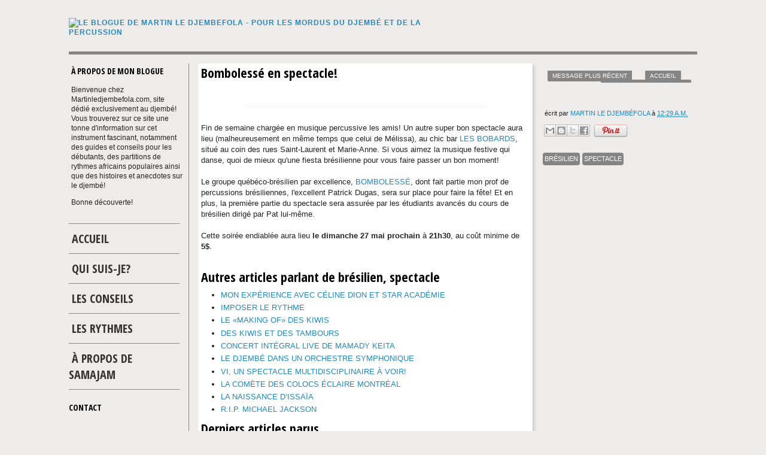

--- FILE ---
content_type: text/html; charset=UTF-8
request_url: http://www.martinledjembefola.com/2007/05/bomboless-en-spectacle.html
body_size: 17229
content:
<!DOCTYPE html>
<html class='v2' dir='ltr' xmlns='http://www.w3.org/1999/xhtml' xmlns:b='http://www.google.com/2005/gml/b' xmlns:data='http://www.google.com/2005/gml/data' xmlns:expr='http://www.google.com/2005/gml/expr' xmlns:fb='https://www.facebook.com/2008/fbml'>
<head>
<link href='https://www.blogger.com/static/v1/widgets/335934321-css_bundle_v2.css' rel='stylesheet' type='text/css'/>
<meta content='108675611261' property='fb:app_id'/>
<meta content='IE=EmulateIE7' http-equiv='X-UA-Compatible'/>
<meta content='Blogue traitant de percussion africaine, offrant des guides et conseils sur le djembé pour débutant, des partitions de rythmes africains et des histoires et anecdotes reliées au tambour africain' lang='fr' name='description'/>
<meta content='Martin RUEL' lang='fr' name='author'/>
<meta content='Martin Ruel, percussions, djembé, darbouka, dundun, cajòn, flamenco, djembéfola, Samajam' lang='fr' name='keywords'/>
<meta content='fr' name='language'/>
<meta content='index, follow' name='robots'/>
<meta content='width=1100' name='viewport'/>
<meta content='text/html; charset=UTF-8' http-equiv='Content-Type'/>
<meta content='blogger' name='generator'/>
<link href='http://www.martinledjembefola.com/favicon.ico' rel='icon' type='image/x-icon'/>
<link href='http://www.martinledjembefola.com/2007/05/bomboless-en-spectacle.html' rel='canonical'/>
<link rel="alternate" type="application/atom+xml" title="Le blogue de Martin le djembefola - Pour les mordus du djembé et de la percussion - Atom" href="http://www.martinledjembefola.com/feeds/posts/default" />
<link rel="alternate" type="application/rss+xml" title="Le blogue de Martin le djembefola - Pour les mordus du djembé et de la percussion - RSS" href="http://www.martinledjembefola.com/feeds/posts/default?alt=rss" />
<link rel="service.post" type="application/atom+xml" title="Le blogue de Martin le djembefola - Pour les mordus du djembé et de la percussion - Atom" href="https://www.blogger.com/feeds/32487657/posts/default" />

<link rel="alternate" type="application/atom+xml" title="Le blogue de Martin le djembefola - Pour les mordus du djembé et de la percussion - Atom" href="http://www.martinledjembefola.com/feeds/7518240269713521056/comments/default" />
<!--Can't find substitution for tag [blog.ieCssRetrofitLinks]-->
<link href='http://www.lampouleverte.org/bombolesse/images/visuel/jazz.jpg' rel='image_src'/>
<meta content='http://www.martinledjembefola.com/2007/05/bomboless-en-spectacle.html' property='og:url'/>
<meta content='Bombolessé en spectacle!' property='og:title'/>
<meta content='Fin de semaine chargée en musique percussive les amis! Un autre super bon spectacle aura lieu (malheureusement en même temps que celui de Mé...' property='og:description'/>
<meta content='https://lh3.googleusercontent.com/blogger_img_proxy/AEn0k_u3BiacZ6IJDTjIuGoird3yNxrZPi0LXDuvy8E755T7j4UB6c7HuBzeLV2P9_VHBU-cc_4lZP8KPDPtsEeCjfUQC6DMOKDuCQ8qBRSN8V9vAqJ4ucIx-W8WrGUyJbXrL-A=w1200-h630-p-k-no-nu' property='og:image'/>
<title>
Bombolessé en spectacle! : Le blogue de Martin le djembefola - Pour les mordus du djembé et de la percussion
</title>
<script language='javascript' src='https://ajax.googleapis.com/ajax/libs/jquery/1.6.4/jquery.min.js' type='text/javascript'></script>
<script language='javascript' src='http://masonry.desandro.com/jquery.masonry.min.js' type='text/javascript'></script>
<link href='http://fonts.googleapis.com/css?family=Open+Sans+Condensed:700,300' rel='stylesheet' type='text/css'/>
<link href='http://dl.dropbox.com/u/1058200/Blogue/images/Version20/montage_djembe_martin_facebook.jpg' rel='image_src'/>
<style id='page-skin-1' type='text/css'><!--
/*
-----------------------------------------------
Original Blogger Template Style
Name:     	Simple
Designer: 	Josh Peterson
URL:      	www.noaesthetic.com
Modified Blogger Template Style
Name:		BoyBurnsBlog
Developer:	Confluent Forms LLC
URL:		www.confluentforms.com
----------------------------------------------- */
/*html, body, div, span, object, iframe,
h1, h2, h3, h4, h5, h6, p, blockquote, pre,
abbr, address, cite, code,
del, dfn, em, img, ins, kbd, q, samp,
small, strong, sub, sup, var,
b, i,
dl, dt, dd, ol, ul, li,
fieldset, form, label, legend,
table, caption, tbody, tfoot, thead, tr, th, td,
article, aside, canvas, details, figcaption, figure,
footer, header, hgroup, menu, nav, section, summary,
time, mark, audio, video {
margin:0;
padding:0;
border:0;
outline:0;
font-style: normal;
font-weight: 300;
letter-spacing: 0px;
vertical-align:baseline;
background:transparent;
}*/
html, body {
line-height:1;
height: 100%;
width: 100%;
}
article,aside,details,figcaption,figure,
footer,header,hgroup,menu,nav,section {
display:block;
}
nav ul {
list-style:none;
}
blockquote {
margin: 0 0 0 30px;
padding: 10px 0 0 20px;
font-size: 100%;
line-height: 1.5em;
color: #666;
background: url(http://dl.dropbox.com/u/1058200/Blogue/images/Version20/quotes.gif) no-repeat top left;
}
blockquote p {
margin-top: 0;
}
/*blockquote, q {
quotes:none;
}*/
blockquote:before, blockquote:after,
q:before, q:after {
content:'';
content:none;
}
a {
margin:0;
padding:0;
font-size:100%;
vertical-align:baseline;
background:transparent;
}
/* change colours to suit your needs */
ins {
background-color:#ff9;
color:#000;
text-decoration:none;
}
/* change colours to suit your needs */
mark {
background-color:#ff9;
color:#000;
font-style:italic;
font-weight:bold;
}
del {
text-decoration: line-through;
}
abbr[title], dfn[title] {
border-bottom:1px dotted;
cursor:help;
}
table {
border-collapse:collapse;
border-spacing:0;
}
hr {
display:block;
height:1px;
border:0;
border-top:1px solid #cccccc;
margin:1em 0;
padding:0;
}
input, select {
vertical-align:middle;
}
.section, .widget {
margin: 0 0 0 0;
}
/* Variable definitions
====================
<Variable name="keycolor" description="Main Color" type="color" default="#66bbdd"/>
<Group description="Page Text" selector="body">
<Variable name="body.font" description="Font" type="font"
default="normal normal 12px 'Lucida Grande', 'Lucida Sans Unicode', 'Lucida Sans', Verdana, Tahoma, sans-serif"/>
<Variable name="body.text.color" description="Text Color" type="color" default="#222222"/>
</Group>
<Group description="Backgrounds" selector=".body-fauxcolumns-outer">
<Variable name="body.background.color" description="Outer Background" type="color" default="#66bbdd"/>
<Variable name="content.background.color" description="Main Background" type="color" default="#ffffff"/>
<Variable name="header.background.color" description="Header Background" type="color" default="transparent"/>
</Group>
<Group description="Links" selector=".main-outer">
<Variable name="link.color" description="Link Color" type="color" default="#2288bb"/>
<Variable name="link.visited.color" description="Visited Color" type="color" default="#888888"/>
<Variable name="link.hover.color" description="Hover Color" type="color" default="#33aaff"/>
</Group>
<Group description="Blog Title" selector=".header h1">
<Variable name="header.font" description="Font" type="font"
default="normal bold 34px 'Open Sans Condensed', arial, helvetica"/>
<Variable name="header.text.color" description="Title Color" type="color" default="#3399bb" />
</Group>
<Group description="Blog Description" selector=".header .description">
<Variable name="description.text.color" description="Description Color" type="color"
default="#777777" />
</Group>
<Group description="Tabs Text" selector=".tabs-inner .widget li a, #PageList1">
<Variable name="tabs.font" description="Font" type="font"
default="normal bold 20px 'Open Sans Condensed', arial, helvetica"/>
<Variable name="tabs.text.color" description="Text Color" type="color" default="#333333"/>
<Variable name="tabs.selected.text.color" description="Selected Color" type="color" default="#333333"/>
</Group>
<Group description="Tabs Background" selector=".tabs-outer .PageList">
<Variable name="tabs.background.color" description="Background Color" type="color" default="transparent"/>
<Variable name="tabs.selected.background.color" description="Selected Color" type="color" default="#cecece"/>
</Group>
<Group description="Post Title" selector="h3.post-title, .comments h4">
<Variable name="post.title.font" description="Font" type="font"
default="normal bold 22px  'Open Sans Condensed', arial, helvetica"/>
<Variable name="post.title.color" description="Title Color" type="color" default="#3399bb" />
</Group>
<Group description="Date Header" selector=".date-header">
<Variable name="date.header.color" description="Text Color" type="color"
default="#232323"/>
<Variable name="date.header.background.color" description="Background Color" type="color"
default="transparent"/>
</Group>
<Group description="Post Footer" selector=".post-footer">
<Variable name="post.footer.text.color" description="Text Color" type="color" default="#666666"/>
<Variable name="post.footer.background.color" description="Background Color" type="color"
default="#f9f9f9"/>
<Variable name="post.footer.border.color" description="Shadow Color" type="color" default="#eeeeee"/>
</Group>
<Group description="Gadgets" selector="h2">
<Variable name="widget.title.font" description="Title Font" type="font"
default="normal bold 14px  'Open Sans Condensed', arial, helvetica"/>
<Variable name="widget.title.text.color" description="Title Color" type="color" default="#000000"/>
<Variable name="widget.alternate.text.color" description="Alternate Color" type="color" default="#999999"/>
</Group>
<Group description="Images" selector=".main-inner">
<Variable name="image.background.color" description="Background Color" type="color" default="#ffffff"/>
<Variable name="image.border.color" description="Border Color" type="color" default="#eeeeee"/>
<Variable name="image.text.color" description="Caption Text Color" type="color" default="#232323"/>
</Group>
<Group description="Accents" selector=".content-inner">
<Variable name="body.rule.color" description="Separator Line Color" type="color" default="#eeeeee"/>
<Variable name="tabs.border.color" description="Tabs Border Color" type="color" default="#eeeeee"/>
</Group>
<Variable name="body.background" description="Body Background" type="background"
color="#eeecea" default="$(color) none repeat scroll top left"/>
<Variable name="body.background.override" description="Body Background Override" type="string" default=""/>
<Variable name="body.background.gradient.cap" description="Body Gradient Cap" type="url"
default="url(https://blogger.googleusercontent.com/img/b/R29vZ2xl/AVvXsEg1lNYzfaQN_OY0CG2O2oOf0EvRxD_C6cWWknb_QUmupwtPJz5CLZ7nxoa-8WAQoTk4qV6niJkVfq-R2K1f4SsA7t-AX8heu08MEgEbxa9zm2VbzD-Elk5HpHa1nW-p4MqkzUUBYg/)"/>
<Variable name="body.background.gradient.tile" description="Body Gradient Tile" type="url"
default="url(https://blogger.googleusercontent.com/img/b/R29vZ2xl/AVvXsEg1lNYzfaQN_OY0CG2O2oOf0EvRxD_C6cWWknb_QUmupwtPJz5CLZ7nxoa-8WAQoTk4qV6niJkVfq-R2K1f4SsA7t-AX8heu08MEgEbxa9zm2VbzD-Elk5HpHa1nW-p4MqkzUUBYg/)"/>
<Variable name="content.background.color.selector" description="Content Background Color Selector" type="string" default=".content-inner"/>
<Variable name="content.padding" description="Content Padding" type="length" default="10px"/>
<Variable name="content.padding.horizontal" description="Content Horizontal Padding" type="length" default="10px"/>
<Variable name="content.shadow.spread" description="Content Shadow Spread" type="length" default="40px"/>
<Variable name="content.shadow.spread.webkit" description="Content Shadow Spread (WebKit)" type="length" default="5px"/>
<Variable name="content.shadow.spread.ie" description="Content Shadow Spread (IE)" type="length" default="10px"/>
<Variable name="main.border.width" description="Main Border Width" type="length" default="0"/>
<Variable name="header.background.gradient" description="Header Gradient" type="url" default="none"/>
<Variable name="header.shadow.offset.left" description="Header Shadow Offset Left" type="length" default="0px"/>
<Variable name="header.shadow.offset.top" description="Header Shadow Offset Top" type="length" default="0px"/>
<Variable name="header.shadow.spread" description="Header Shadow Spread" type="length" default="0px"/>
<Variable name="header.padding" description="Header Padding" type="length" default="0px"/>
<Variable name="header.border.size" description="Header Border Size" type="length" default="0px"/>
<Variable name="header.bottom.border.size" description="Header Bottom Border Size" type="length" default="0px"/>
<Variable name="header.border.horizontalsize" description="Header Horizontal Border Size" type="length" default="0"/>
<Variable name="description.text.size" description="Description Text Size" type="string" default="140%"/>
<Variable name="tabs.margin.top" description="Tabs Margin Top" type="length" default="0" />
<Variable name="tabs.margin.side" description="Tabs Side Margin" type="length" default="30px" />
<Variable name="tabs.background.gradient" description="Tabs Background Gradient" type="url"
default="url(https://blogger.googleusercontent.com/img/b/R29vZ2xl/AVvXsEg1lNYzfaQN_OY0CG2O2oOf0EvRxD_C6cWWknb_QUmupwtPJz5CLZ7nxoa-8WAQoTk4qV6niJkVfq-R2K1f4SsA7t-AX8heu08MEgEbxa9zm2VbzD-Elk5HpHa1nW-p4MqkzUUBYg/)"/>
<Variable name="tabs.border.width" description="Tabs Border Width" type="length" default="1px"/>
<Variable name="tabs.bevel.border.width" description="Tabs Bevel Border Width" type="length" default="0px"/>
<Variable name="date.header.padding" description="Date Header Padding" type="string" default="inherit"/>
<Variable name="date.header.letterspacing" description="Date Header Letter Spacing" type="string" default="inherit"/>
<Variable name="date.header.margin" description="Date Header Margin" type="string" default="inherit"/>
<Variable name="post.margin.bottom" description="Post Bottom Margin" type="length" default="25px"/>
<Variable name="image.border.small.size" description="Image Border Small Size" type="length" default="0px"/>
<Variable name="image.border.large.size" description="Image Border Large Size" type="length" default="0px"/>
<Variable name="page.width.selector" description="Page Width Selector" type="string" default=".region-inner"/>
<Variable name="page.width" description="Page Width" type="string" default="auto"/>
<Variable name="main.section.margin" description="Main Section Margin" type="length" default="15px"/>
<Variable name="main.padding" description="Main Padding" type="length" default="15px"/>
<Variable name="main.padding.top" description="Main Padding Top" type="length" default="15px"/>
<Variable name="main.padding.bottom" description="Main Padding Bottom" type="length" default="30px"/>
<Variable name="paging.background"
color="transparent"
description="Background of blog paging area" type="background"
default="transparent none no-repeat scroll top center"/>
<Variable name="footer.bevel" description="Bevel border length of footer" type="length" default="0"/>
<Variable name="mobile.background.overlay" description="Mobile Background Overlay" type="string"
default="transparent none repeat scroll top left"/>
<Variable name="mobile.background.size" description="Mobile Background Size" type="string" default="auto"/>
<Variable name="mobile.button.color" description="Mobile Button Color" type="color" default="#ffffff" />
<Variable name="startSide" description="Side where text starts in blog language" type="automatic" default="left"/>
<Variable name="endSide" description="Side where text ends in blog language" type="automatic" default="right"/>
*/
/* Content
----------------------------------------------- */
body {
font: normal normal 12px 'Lucida Grande', 'Lucida Sans Unicode', 'Lucida Sans', Verdana, Tahoma, sans-serif;
color: #232323;
background: #eeecea none repeat scroll top left;
padding: 0 40px 40px 40px;
}
html body .region-inner {
min-width: 0;
max-width: 100%;
width: auto;
}
a:link {
text-decoration:none;
color: #2288bb;
}
a:visited {
text-decoration:none;
color: #888888;
}
a:hover {
text-decoration:underline;
color: #33aaff;
}
.body-fauxcolumn-outer .fauxcolumn-inner {
background: transparent url(http://lh3.googleusercontent.com/-XUZSNhApkyc/T7FW4gkjcVI/AAAAAAAAEnk/9jCBdMCxyE4/transparent.png) repeat scroll top left;
_background-image: none;
}
.body-fauxcolumn-outer .cap-top {
position: absolute;
z-index: 1;
height: 400px;
width: 100%;
background: #eeecea none repeat scroll top left;
}
.body-fauxcolumn-outer .cap-top .cap-left {
width: 100%;
background: transparent url(http://lh3.googleusercontent.com/-XUZSNhApkyc/T7FW4gkjcVI/AAAAAAAAEnk/9jCBdMCxyE4/transparent.png) repeat-x scroll top left;
_background-image: none;
}
.content-outer {
margin-bottom: 0px;
}
div#header {
border-bottom:	5px solid #858585;
}
.footer-outer {
/*border-top:	5px solid #858585;*/
}
.column-center-inner {
border-left:	1px solid #858585;
}
#PageList1 li {
border-bottom:	1px solid #858585;
}
#PageList1 li:first-child {
border-top:	1px solid #858585;
}
div#blog-pager a, .post-labels a {
background: #858585;
}
.content-inner {
padding: 10px 10px;
}
.content-inner {
background-color: transparent;
}
#footer-columns {
background-color: #BFBDBD;
padding: 5px 0 0 10px;
-moz-box-shadow: 3px 3px 4px #858484;
-webkit-box-shadow: 3px 3px 4px #858484;
box-shadow: 3px 3px 4px #858484;
}
/* Header
----------------------------------------------- */
.header-outer {
background: transparent none repeat-x scroll 0 -400px;
_background-image: none;
}
.Header h1 {
font: normal bold 34px 'Open Sans Condensed', arial, helvetica;
color: #000000;
//text-shadow: 0px 0px 0px rgba(0, 0, 0, .2);
}
.Header h1 a {
color: #000000;
}
.Header .description {
font-size: 140%;
color: #777777;
}
.header-inner .Header .titlewrapper {
//padding: 22px 0px;
}
.header-inner .Header .descriptionwrapper {
//padding: 0 0px;
}
/* Tabs
----------------------------------------------- */
.tabs-inner .section:first-child {
border-top: 0px solid #858585;
}
.tabs-inner .section:first-child ul {
margin-top: -0px;
border-top: 0px solid #858585;
border-left: 0 solid #858585;
border-right: 0 solid #858585;
}
.tabs-inner .widget ul {
background: transparent url(http://lh3.googleusercontent.com/-XUZSNhApkyc/T7FW4gkjcVI/AAAAAAAAEnk/9jCBdMCxyE4/transparent.png) repeat-x scroll 0 -800px;
_background-image: none;
border-bottom: 0px solid #858585;
margin-top: 0;
margin-left: -30px;
margin-right: -30px;
}
.tabs-inner .widget li a, #PageList1 li a {
font: normal bold 20px 'Open Sans Condensed', arial, helvetica;
color: #333333;
}
.tabs-inner .widget li a {
display: inline-block;
padding: .6em 1em;
border-left: 0px solid transparent;
border-right: 0px solid #858585;
}
.tabs-inner .widget li:first-child a {
border-left: none;
}
.tabs-inner .widget li.selected a, .tabs-inner .widget li a:hover {
color: #333333;
background-color: #cecece;
text-decoration: none;
}
#PageList1 li {
color: #333333;
background-color: transparent;
} #PageList1 li:hover {
color: #333333;
background-color: #cecece;
}
/* Columns
----------------------------------------------- */
.main-outer {
border-top: 0 solid #eeeeee;
}
.fauxcolumn-left-outer .fauxcolumn-inner {
border-right: 1px solid #eeeeee;
}
.fauxcolumn-right-outer .fauxcolumn-inner {
border-left: 1px solid #eeeeee;
}
/* Headings
----------------------------------------------- */
h2 {
margin: 0 0 1em 0;
font: normal bold 14px  'Open Sans Condensed', arial, helvetica;
color: #000000;
text-transform: uppercase;
}
/* Widgets
----------------------------------------------- */
.widget .zippy {
color: #999999;
text-shadow: 2px 2px 1px rgba(0, 0, 0, .1);
}
.widget .popular-posts ul {
list-style: none;
}
/* Posts
----------------------------------------------- */
.date-header span {
background-color: transparent;
color: #232323;
padding: inherit;
letter-spacing: inherit;
margin: inherit;
}
.main-inner {
padding-top: 15px;
padding-bottom: 30px;
}
.main-inner .column-center-inner {
padding: 0 15px;
}
.main-inner .column-center-inner .section {
margin: 0 15px;
}
.post {
margin: 0 0 25px 0;
}
h3.post-title, h3.post-title a {
font: normal bold 22px  'Open Sans Condensed', arial, helvetica;
color: #000000;
}
.comments h4 {
font: normal bold 22px  'Open Sans Condensed', arial, helvetica;
margin: .75em 0 0;
}
.post-body {
font-size: 110%;
line-height: 1.4;
position: relative;
}
.post-body img, .post-body .tr-caption-container, .Profile img, .Image img,
.BlogList .item-thumbnail img {
padding: 0px;
background: transparent;
border: 1px solid transparent;
-moz-box-shadow: 1px 1px 5px rgba(0, 0, 0, .1);
-webkit-box-shadow: 1px 1px 5px rgba(0, 0, 0, .1);
box-shadow: 1px 1px 5px rgba(0, 0, 0, .1);
}
.post-body img, .post-body .tr-caption-container {
padding: 0px;
}
.post-body .tr-caption-container {
color: #232323;
}
.post-body .tr-caption-container img {
padding: 0;
background: transparent;
border: none;
-moz-box-shadow: 0 0 0 rgba(0, 0, 0, .1);
-webkit-box-shadow: 0 0 0 rgba(0, 0, 0, .1);
box-shadow: 0 0 0 rgba(0, 0, 0, .1);
}
.post-header {
margin: 0 0 1.5em;
line-height: 1.6;
font-size: 90%;
}
.post-footer {
margin: 20px -2px 0;
padding: 5px 10px;
color: #232323;
background-color: transparent;
border-bottom: 1px solid transparent;
line-height: 1.6;
font-size: 90%;
}
#comments .comment-author {
padding-top: 1.5em;
border-top: 1px solid #eeeeee;
background-position: 0 1.5em;
}
#comments .comment-author:first-child {
padding-top: 0;
border-top: none;
}
.avatar-image-container {
margin: .2em 0 0;
}
#comments .avatar-image-container img {
border: 1px solid transparent;
}
#related-posts #recent-articles {
width : 500px;
margin-top: 20px;
margin-left : 5px;
margin-bottom: 20px;
}
#creditfooter {
display : none;
}
/* Comments
----------------------------------------------- */
.comments .comments-content .icon.blog-author {
background-repeat: no-repeat;
background-image: url([data-uri]);
}
.comments .comments-content .loadmore a {
border-top: 1px solid #999999;
border-bottom: 1px solid #999999;
}
.comments .comment-thread.inline-thread {
background-color: transparent;
}
.comments .continue {
border-top: 2px solid #999999;
}
/* Accents
---------------------------------------------- */
.section-columns td.columns-cell {
border-left: 1px solid #eeeeee;
}
.blog-pager {
background: transparent;
}
.blog-pager-older-link, .home-link,
.blog-pager-newer-link {
background-color: transparent;
padding: 5px;
}
/* Mobile
----------------------------------------------- */
body.mobile  {
background-size: auto;
}
.mobile .body-fauxcolumn-outer {
background: transparent none repeat scroll top left;
}
.mobile .body-fauxcolumn-outer .cap-top {
background-size: 100% auto;
}
.mobile .content-outer {
-webkit-box-shadow: 0 0 3px rgba(0, 0, 0, .15);
box-shadow: 0 0 3px rgba(0, 0, 0, .15);
padding: 0 40px;
}
body.mobile .AdSense {
margin: 0 -40px;
}
.mobile .tabs-inner .widget ul {
margin-left: 0;
margin-right: 0;
}
.mobile .post {
margin: 0;
}
.mobile .main-inner .column-center-inner .section {
margin: 0;
}
.mobile .date-header span {
padding: 0.1em 10px;
margin: 0 -10px;
}
.mobile h3.post-title {
margin: 0;
}
.mobile .blog-pager {
background: transparent none no-repeat scroll top center;
}
.mobile .footer-outer {
border-top: none;
}
.mobile .main-inner, .mobile .footer-inner {
background-color: transparent;
}
.mobile-index-contents {
color: #232323;
}
.mobile-link-button {
background-color: #2288bb;
}
.mobile-link-button a:link, .mobile-link-button a:visited {
color: #ffffff;
}
.mobile .tabs-inner .section:first-child {
border-top: none;
}
.mobile .tabs-inner .PageList .widget-content {
background-color: #cecece;
color: #333333;
border-top: 0px solid #858585;
border-bottom: 0px solid #858585;
}
.mobile .tabs-inner .PageList .widget-content .pagelist-arrow {
border-left: 1px solid #858585;
}

--></style>
<script type='text/javascript'>
//<![CDATA[
var relatedTitles = new Array();
var relatedTitlesNum = 0;
var relatedUrls = new Array();
function related_results_labels(json) {
for (var i = 0; i < json.feed.entry.length; i++) {
var entry = json.feed.entry[i];
relatedTitles[relatedTitlesNum] = entry.title.$t;
for (var k = 0; k < entry.link.length; k++) {
if (entry.link[k].rel == 'alternate') {
relatedUrls[relatedTitlesNum] = entry.link[k].href;
relatedTitlesNum++;
break;
}
}
}
}
function removeRelatedDuplicates() {
var tmp = new Array(0);
var tmp2 = new Array(0);
for(var i = 0; i < relatedUrls.length; i++) {
if(!contains(tmp, relatedUrls[i])) {
tmp.length += 1;
tmp[tmp.length - 1] = relatedUrls[i];
tmp2.length += 1;
tmp2[tmp2.length - 1] = relatedTitles[i];
}
}
relatedTitles = tmp2;
relatedUrls = tmp;
}
function contains(a, e) {
for(var j = 0; j < a.length; j++) if (a[j]==e) return true;
return false;
}
function printRelatedLabels() {
var r = Math.floor((relatedTitles.length - 1) * Math.random());
var i = 0;
document.write('<ul>');
while (i < relatedTitles.length && i < 20) {
document.write('<li><a href="' + relatedUrls[r] + '">' + relatedTitles[r] + '</a></li>');
if (r < relatedTitles.length - 1) {
r++;
} else {
r = 0;
}
i++;
}
document.write('</ul>');
}
//]]>
</script>
<style id='template-skin-1' type='text/css'><!--
body {
min-width: 1070px;
}
.content-outer, .content-fauxcolumn-outer, .region-inner {
min-width: 1070px;
max-width: 1070px;
_width: 1070px;
}
.main-inner .columns {
padding-left: 200px;
padding-right: 0px;
}
.main-inner .fauxcolumn-center-outer {
left: 200px;
right: 0px;
/* IE6 does not respect left and right together */
_width: expression(this.parentNode.offsetWidth -
parseInt("200px") -
parseInt("0px") + 'px');
}
.main-inner .fauxcolumn-left-outer {
width: 200px;
}
.main-inner .fauxcolumn-right-outer {
width: 0px;
}
.main-inner .column-left-outer {
width: 200px;
right: 100%;
margin-left: -200px;
}
.main-inner .column-right-outer {
width: 0px;
margin-right: -0px;
}
#layout {
min-width: 0;
}
#layout .content-outer {
min-width: 0;
width: 800px;
}
#layout .region-inner {
min-width: 0;
width: auto;
}
/* begin my own template */
body {
padding: 0 0 0 0;
}
div#Blog1 a {
text-decoration:	none;
text-transform:		uppercase;
} div#Blog1 a:hover {
text-decoration:	underline;
}
div#cf, div#navbar, .descriptionwrapper, div#Attribution1, .blog-feeds {
display: none;
height: 0px;
width: 0px;
}
div#header {
margin:		20px 0 0 0;
}
div#column-center-outer {
position:	relative;
margin:		7px 0 30px 0;
padding:	0 0 0 20px;
font-size:	12px;
}
#PageList1 ul {
list-style-type:	none;
padding:	0 5px 0 0;
margin: 0 0 0 0;
}
#PageList1 li {
text-transform:	uppercase;
padding:	11px 0 11px 0px;
} #PageList1 li:first-child {
} #PageList1 li:hover {
} #PageList1 li a {
font-weight:	bold;
text-decoration: none;
padding-left:	5px;
} #PageList1 li a:hover {
text-decoration:	underline;
}
div#Header1 {
width:		60%;
padding:	0 0 0 0px;
font-weight:	bold;
text-transform:		uppercase;
letter-spacing:	1px;
}
div#CustomSearch1 {
position:	absolute;
width:		150px;
padding-top:	14px;
right:			0;
top:			0;
} #CustomSearch1 h2 {
display:	none;
}
.footer-outer {
clear:		both;
padding:		5px 0 20px 0;
}
#sidebar-left-1 .widget {
margin: 0 10px 20px 0px;
}
#sidebar-left-1 .widget .PageList {
margin:		0 0 0 0;
padding:	0 0 0 6px;
}
#sidebar-left-1 div#Text1, div#Text1 .widget {
padding:	3px 4px 15px 4px;
margin:		0 4px 0 0;
}
.main-inner .column-left-inner, .section, .main-inner .column-center-inner .section, .header-inner .widget, .header-inner .Header .titlewrapper, .post, .footer-inner {
padding: 0 0 0 0;
margin: 0 0 0 0;
}
.column-left-inner {
padding-top:	10px;
}
#blog-pager {
width:	100%;
float:	left;
position:	absolute;
bottom:	0;
margin-bottom:	-20px;
}
div#blog-pager a {
margin:		0;
padding:	4px 8px 4px 8px;
color:		#ffffff;
border:		0;
border-radius: 2px;
-moz-border-radius: 2px;
font-size: 10px;
}
.content {
top:	0;
left:	0;
}
.footer-inner {
text-align:	center;
}
--></style>
<!-- <script type='text/javascript'>//<![CDATA[ $(document).ready(function(){ var $scrollingDiv = $("#sidebar-left-1"); $(window).scroll(function(){ $scrollingDiv .stop() .animate({"marginTop": ($(window).scrollTop() + 2) + "px"}, "slow" ); }); }); //]]></script> //-->
<style>
div#Blog1 {
	margin-bottom:	20px;
	background-color:	#ffffff;
	-moz-box-shadow: 3px 3px 4px #ccc;
	-webkit-box-shadow: 3px 3px 4px #ccc;
	box-shadow: 3px 3px 4px #ccc;
	padding: 0 5px 10px 5px;
	min-height:		300px;
}
div#blog-pager {
	position:	absolute;
	top:		0px;
	right:		-270px;
	width:		245px;
	height:		20px;
} span#blog-pager-older-link {
	margin-right:	5px;
}
h2.date-header {
	display:		none;
}
div.post-footer {
	position:	absolute;
	top:		50px;
	right:		-273px;
	width:		245px;
}
.post-labels a {
	margin:		0;
	padding:	2px 3px 2px 3px;
	margin:		2px;
	color:		#ffffff;
	border:		0;
	border-radius: 4px;
	-webkit-border-radius: 4px;
	-mox-border-radius: 4px;
	float: left;
	display: inline;
}
.post-timestamp {
	padding-left: 0px;
}
div.post-footer-line.post-footer-line-1 {
	padding-left: 5px;
}
div.post-footer-line.post-footer-line-2 {
	margin: 0 0 15px 0px;
}
.post-share-buttons {
	margin: 10px 0 15px 0px;
}
</style>
<script type='text/javascript'>//<![CDATA[
$(document).ready(function(){
	// the dimension of your content within the columns
	var areawidth = $('#main').width();
	var newwidth = areawidth-270;
	$('#Blog1').css('width',newwidth);

	var dimension = newwidth;
	$('.post-body').find('img').each(function(n, image){
		var image = $(image);
		image.attr({src : image.attr('src').replace(/s\B\d{2,4}/,'s' + dimension)});
		var height = image.attr('height');
		var width = image.attr('width');
		var newHeight = height/width * dimension;
		image.attr('width',dimension).attr('height',newHeight);
	});
	$('.post-body').find('a').each(function(l, link){
		var link = $(link);
		link.css('margin-left',0);
		link.css('margin-right',0);
		link.css('float','none');
	});
	$('.item-action img').attr('width',18);
	$('.item-action img').attr('height',13);
	$('.item-control img').attr('width',18);
	$('.item-control img').attr('height',18);
});
//]]></script>
<!--[if gt IE 5.5]> <style> div#Blog1 { border: 1px solid #ccc; } </style> <![endif]-->
<link href='https://www.blogger.com/dyn-css/authorization.css?targetBlogID=32487657&amp;zx=1bd545cd-0c5b-4739-a2a7-4297ebc63282' media='none' onload='if(media!=&#39;all&#39;)media=&#39;all&#39;' rel='stylesheet'/><noscript><link href='https://www.blogger.com/dyn-css/authorization.css?targetBlogID=32487657&amp;zx=1bd545cd-0c5b-4739-a2a7-4297ebc63282' rel='stylesheet'/></noscript>
<meta name='google-adsense-platform-account' content='ca-host-pub-1556223355139109'/>
<meta name='google-adsense-platform-domain' content='blogspot.com'/>

<!-- data-ad-client=ca-pub-5536108872824402 -->

</head>
<body class='loading'>
<div id='fb-root'></div>
<script>(function(d){ var js, id = 'facebook-jssdk'; if (d.getElementById(id)) {return;} js = d.createElement('script'); js.id = id; js.async = true; js.src = "//connect.facebook.net/fr_CA/all.js#xfbml=1"; d.getElementsByTagName('head')[0].appendChild(js); }(document));</script>
<div class='body-fauxcolumns'>
<div class='fauxcolumn-outer body-fauxcolumn-outer'>
<div class='cap-top'>
<div class='cap-left'></div>
<div class='cap-right'></div>
</div>
<div class='fauxborder-left'>
<div class='fauxborder-right'></div>
<div class='fauxcolumn-inner'>
</div>
</div>
<div class='cap-bottom'>
<div class='cap-left'></div>
<div class='cap-right'></div>
</div>
</div>
</div>
<div class='content'>
<div class='content-fauxcolumns'>
<div class='fauxcolumn-outer content-fauxcolumn-outer'>
<div class='cap-top'>
<div class='cap-left'></div>
<div class='cap-right'></div>
</div>
<div class='fauxborder-left'>
<div class='fauxborder-right'></div>
<div class='fauxcolumn-inner'>
</div>
</div>
<div class='cap-bottom'>
<div class='cap-left'></div>
<div class='cap-right'></div>
</div>
</div>
</div>
<div class='content-outer'>
<div class='content-cap-top cap-top'>
<div class='cap-left'></div>
<div class='cap-right'></div>
</div>
<div class='fauxborder-left content-fauxborder-left'>
<div class='fauxborder-right content-fauxborder-right'></div>
<div class='content-inner'>
<header>
<div class='header-outer'>
<div class='header-cap-top cap-top'>
<div class='cap-left'></div>
<div class='cap-right'></div>
</div>
<div class='fauxborder-left header-fauxborder-left'>
<div class='fauxborder-right header-fauxborder-right'></div>
<div class='region-inner header-inner'>
<div class='header section' id='header'><div class='widget Header' data-version='1' id='Header1'>
<div id='header-inner'>
<a href='http://www.martinledjembefola.com/' style='display: block'>
<img alt='Le blogue de Martin le djembefola - Pour les mordus du djembé et de la percussion' height='56px; ' id='Header1_headerimg' src='https://dl.dropbox.com/u/1058200/Blogue/images/Version%2030/titre.jpg' style='display: block' width='612px; '/>
</a>
</div>
</div></div>
<div class='header-inner-right'>
<div class='header no-items section' id='header-right-top'></div>
</div>
</div>
</div>
<div class='header-cap-bottom cap-bottom'>
<div class='cap-left'></div>
<div class='cap-right'></div>
</div>
</div>
</header>
<div class='tabs-outer'>
<div class='tabs-cap-top cap-top'>
<div class='cap-left'></div>
<div class='cap-right'></div>
</div>
<div class='fauxborder-left tabs-fauxborder-left'>
<div class='fauxborder-right tabs-fauxborder-right'></div>
<div class='region-inner tabs-inner'>
<div class='tabs no-items section' id='crosscol'></div>
<div class='tabs no-items section' id='crosscol-overflow'></div>
</div>
</div>
<div class='tabs-cap-bottom cap-bottom'>
<div class='cap-left'></div>
<div class='cap-right'></div>
</div>
</div>
<div class='main-outer'>
<div class='main-cap-top cap-top'>
<div class='cap-left'></div>
<div class='cap-right'></div>
</div>
<div class='fauxborder-left main-fauxborder-left'>
<div class='fauxborder-right main-fauxborder-right'></div>
<div class='region-inner main-inner'>
<div class='columns fauxcolumns'>
<div class='fauxcolumn-outer fauxcolumn-center-outer'>
<div class='cap-top'>
<div class='cap-left'></div>
<div class='cap-right'></div>
</div>
<div class='fauxborder-left'>
<div class='fauxborder-right'></div>
<div class='fauxcolumn-inner'>
</div>
</div>
<div class='cap-bottom'>
<div class='cap-left'></div>
<div class='cap-right'></div>
</div>
</div>
<div class='fauxcolumn-outer fauxcolumn-left-outer'>
<div class='cap-top'>
<div class='cap-left'></div>
<div class='cap-right'></div>
</div>
<div class='fauxborder-left'>
<div class='fauxborder-right'></div>
<div class='fauxcolumn-inner'>
</div>
</div>
<div class='cap-bottom'>
<div class='cap-left'></div>
<div class='cap-right'></div>
</div>
</div>
<div class='fauxcolumn-outer fauxcolumn-right-outer'>
<div class='cap-top'>
<div class='cap-left'></div>
<div class='cap-right'></div>
</div>
<div class='fauxborder-left'>
<div class='fauxborder-right'></div>
<div class='fauxcolumn-inner'>
</div>
</div>
<div class='cap-bottom'>
<div class='cap-left'></div>
<div class='cap-right'></div>
</div>
</div>
<!-- corrects IE6 width calculation -->
<div class='columns-inner'>
<div class='column-center-outer'>
<div class='column-center-inner'>
<div class='main section' id='main'><div class='widget Blog' data-version='1' id='Blog1'>
<div class='blog-posts hfeed'>
<!--Can't find substitution for tag [defaultAdStart]-->

          <div class="date-outer">
        
<h2 class='date-header'><span>vendredi 25 mai 2007</span></h2>

          <div class="date-posts">
        
<div class='post-outer'>
<div class='post hentry' itemscope='itemscope' itemtype='http://schema.org/BlogPosting'>
<a name='7518240269713521056'></a>
<h3 class='post-title entry-title' itemprop='name'>
Bombolessé en spectacle!
</h3>
<div class='post-header'>
<div class='post-header-line-1'></div>
</div>
<div class='post-body entry-content' id='post-body-7518240269713521056' itemprop='articleBody'><div class='fb-like' data-send='true' data-show-faces='false' data-width='550' style='margin-bottom: 5px;'></div>
<a href="http://www.lampouleverte.org/bombolesse/images/visuel/jazz.jpg" onblur="try {parent.deselectBloggerImageGracefully();} catch(e) {}"><img alt="" border="0" src="http://www.lampouleverte.org/bombolesse/images/visuel/jazz.jpg" style="margin: 0px auto 10px; display: block; text-align: center; cursor: pointer; width: 400px;" /></a><br />Fin de semaine chargée en musique percussive les amis! Un autre super bon spectacle aura lieu (malheureusement en même temps que celui de Mélissa), au chic bar <a href="http://www.lesbobards.qc.ca/">Les Bobards</a>, situé au coin des rues Saint-Laurent et Marie-Anne. Si vous aimez la musique festive qui danse, quoi de mieux qu'une fiesta brésilienne pour vous faire passer un bon moment!<br /><br />Le groupe québéco-brésilien par excellence, <a href="http://www.bombolesse.com/">Bombolessé</a>, dont fait partie mon prof de percussions brésiliennes, l'excellent Patrick Dugas, sera sur place pour faire la fête! Et en plus, la première partie du spectacle sera assurée par les étudiants avancés du cours de brésilien dirigé par Pat lui-même.<br /><br />Cette soirée endiablée aura lieu <span style="font-weight: bold;">le dimanche 27 mai prochain</span> à <span style="font-weight: bold;">21h30</span>, au coût minime de <span style="font-weight: bold;">5$</span>.<div style='margin-top:8px;'><fb:comments colorscheme='light' href='http://www.martinledjembefola.com/2007/05/bomboless-en-spectacle.html' title='Bombolessé en spectacle!' width='550' xid='7518240269713521056'></fb:comments></div>
<div id='related-posts'>
<h3 class='post-title'>Autres articles parlant de brésilien,
<script src='/feeds/posts/default/-/brésilien?alt=json-in-script&callback=related_results_labels&max-results=5' type='text/javascript'></script>spectacle
<script src='/feeds/posts/default/-/spectacle?alt=json-in-script&callback=related_results_labels&max-results=5' type='text/javascript'></script>
</h3>
<script type='text/javascript'> removeRelatedDuplicates(); printRelatedLabels(); </script>
</div>
<div id='recent-articles'>
<h3 class='post-title'>Derniers articles parus</h3>
<script src='http://feeds.feedburner.com/ChezMartinLeDjembefola?format=sigpro' type='text/javascript'></script><noscript></noscript>
</div>
<div style='clear: both;'></div>
</div>
<div class='post-footer'>
<div class='post-footer-line post-footer-line-1'><span class='post-author vcard'>
écrit par
<span class='fn'>
<a href='https://www.blogger.com/profile/18427874896244019082' itemprop='author' rel='author' title='author profile'>
Martin le djembéfola
</a>
</span>
</span>
<span class='post-timestamp'>
à
<a class='timestamp-link' href='http://www.martinledjembefola.com/2007/05/bomboless-en-spectacle.html' itemprop='url' rel='bookmark' title='permanent link'><abbr class='published' itemprop='datePublished' title='2007-05-25T00:29:00-04:00'>12:29 a.m.</abbr></a>
</span>
<span class='post-comment-link'>
</span>
<span class='post-icons'>
<span class='item-control blog-admin pid-64297671'>
<a href='https://www.blogger.com/post-edit.g?blogID=32487657&postID=7518240269713521056&from=pencil' title='Modifier le message'>
<img alt='' class='icon-action' height='18' src='https://resources.blogblog.com/img/icon18_edit_allbkg.gif' width='18'/>
</a>
</span>
</span>
<div class='post-share-buttons goog-inline-block'>
<a class='goog-inline-block share-button sb-email' href='https://www.blogger.com/share-post.g?blogID=32487657&postID=7518240269713521056&target=email' target='_blank' title='Envoyer ce message par courriel'><span class='share-button-link-text'>Envoyer ce message par courriel</span></a><a class='goog-inline-block share-button sb-blog' href='https://www.blogger.com/share-post.g?blogID=32487657&postID=7518240269713521056&target=blog' onclick='window.open(this.href, "_blank", "height=270,width=475"); return false;' target='_blank' title='BlogThis!'><span class='share-button-link-text'>BlogThis!</span></a><a class='goog-inline-block share-button sb-twitter' href='https://www.blogger.com/share-post.g?blogID=32487657&postID=7518240269713521056&target=twitter' target='_blank' title='Partager sur X'><span class='share-button-link-text'>Partager sur X</span></a><a class='goog-inline-block share-button sb-facebook' href='https://www.blogger.com/share-post.g?blogID=32487657&postID=7518240269713521056&target=facebook' onclick='window.open(this.href, "_blank", "height=430,width=640"); return false;' target='_blank' title='Partager sur Facebook'><span class='share-button-link-text'>Partager sur Facebook</span></a><div class='goog-inline-block dummy-container'><a href='javascript:void((function()%7Bvar%20e=document.createElement(&#39;script&#39;);e.setAttribute(&#39;type&#39;,&#39;text/javascript&#39;);e.setAttribute(&#39;charset&#39;,&#39;UTF-8&#39;);e.setAttribute(&#39;src&#39;,&#39;http://assets.pinterest.com/js/pinmarklet.js?r=&#39;+Math.random()*99999999);document.body.appendChild(e)%7D)());'><img alt='Pin It' onclick='doPinIt();' src='http://lh5.googleusercontent.com/-86HsCDd6zE4/T7Qv40xFjeI/AAAAAAAAEoA/9qoTTjhjzDw/pinit-compact.png' style='margin-top: -3px; margin-right: 0; margin-bottom: 0; border: 0; padding: 0;'/></a></div>
</div>
</div>
<div class='post-footer-line post-footer-line-2'><span class='post-labels'>
<a href='http://www.martinledjembefola.com/search/label/br%C3%A9silien' rel='tag'>brésilien</a>
<a href='http://www.martinledjembefola.com/search/label/spectacle' rel='tag'>spectacle</a>
</span>
</div>
<div class='post-footer-line post-footer-line-3'><span class='post-location'>
</span>
</div>
</div>
</div>
<div class='comments' id='comments'>
<a name='comments'></a>
<div id='backlinks-container'>
<div id='Blog1_backlinks-container'>
</div>
</div>
</div>
</div>

        </div></div>
      
<!--Can't find substitution for tag [adEnd]-->
</div>
<div class='blog-pager' id='blog-pager'>
<span id='blog-pager-newer-link'>
<a class='blog-pager-newer-link' href='http://www.martinledjembefola.com/2007/05/calient.html' id='Blog1_blog-pager-newer-link' title='Message plus récent'>Message plus récent</a>
</span>
<span id='blog-pager-older-link'>
<a class='blog-pager-older-link' href='http://www.martinledjembefola.com/2007/05/mlissa-lavergne-et-ses-sisters-de.html' id='Blog1_blog-pager-older-link' title='Messages plus anciens'>Messages plus anciens</a>
</span>
<a class='home-link' href='http://www.martinledjembefola.com/'>Accueil</a>
</div>
<div class='clear'></div>
<div class='post-feeds'>
</div>
</div></div>
</div>
</div>
<div class='column-left-outer'>
<div class='column-left-inner'>
<aside>
<div class='sidebar section' id='sidebar-left-1'><div class='widget Text' data-version='1' id='Text1'>
<h2 class='title'>À propos de mon blogue</h2>
<div class='widget-content'>
Bienvenue chez Martinledjembefola.com, site dédié exclusivement au djembé! Vous trouverez sur ce site une tonne d'information sur cet instrument fascinant, notamment des guides et conseils pour les débutants, des partitions de rythmes africains populaires ainsi que des histoires et anecdotes sur le djembé!<br/><p>Bonne découverte!<br/></p>
</div>
<div class='clear'></div>
</div><div class='widget PageList' data-version='1' id='PageList1'>
<div class='widget-content'>
<ul>
<li>
<a href='http://www.martinledjembefola.com/'>Accueil</a>
</li>
<li>
<a href='http://www.martinledjembefola.com/p/qui-suis-je.html'>Qui suis-je?</a>
</li>
<li>
<a href='http://www.martinledjembefola.com/p/les-conseils.html'>Les conseils</a>
</li>
<li>
<a href='http://www.martinledjembefola.com/p/les-rythmes.html'>Les rythmes</a>
</li>
<li>
<a href='http://www.martinledjembefola.com/p/propos-de-samajam.html'>À propos de Samajam</a>
</li>
</ul>
<div class='clear'></div>
</div>
</div><div class='widget HTML' data-version='1' id='HTML8'>
<h2 class='title'>Contact</h2>
<div class='widget-content'>
<div style="text-align:center; width:132px; float:left;">
<img id="Image-Maps_9201003010023005" src="http://dl.dropbox.com/u/1058200/Blogue/images/Version20/contact_sidebar.png" usemap="#Image-Maps_9201003010023005" border="0" width="132" height="55" alt="" />
<map id="_Image-Maps_9201003010023005" name="Image-Maps_9201003010023005">
<area shape="rect" coords="6,9,43,45" href="http://rss.martinledjembefola.com/ChezMartinLeDjembefola" alt="S&#39;inscrire au flux RSS" title="S&#39;inscrire au flux RSS" />
<area shape="rect" coords="48,9,85,45" href="http://www.facebook.com/ruel.martin" alt="Accéder à mon profil Facebook" title="Accéder à mon profil Facebook" />
<area shape="rect" coords="90,10,127,46" href="http://twitter.com/martdjembefola" alt="Accéder à mon compte Twitter" title="Accéder à mon compte Twitter" />
</map>
</div>

<a href="http://rss.martinledjembefola.com/ChezMartinLeDjembefola">
   <img width="88" style="border:0; padding:20px 0 0 0;" alt="" src="http://feeds.feedburner.com/~fc/ChezMartinLeDjembefola?bg=cccccc&amp;fg=000000&amp;anim=1&amp;label=lecteurs" height="26" /></a>

<p> N'hésitez pas à m'écrire pour me donner vos commentaires, me poser des questions touchant le djembé et la percussion africaine, des suggestions d'idées d'articles...Vos témoignages sont très précieux!</p><img alt="Mon adresse courriel" src="http://dl.dropbox.com/u/1058200/Blogue/images/Version20/contact/email.png" />
</div>
<div class='clear'></div>
</div><div class='widget Label' data-version='1' id='Label1'>
<h2>De quoi je parle?</h2>
<div class='widget-content cloud-label-widget-content'>
<span class='label-size label-size-5'>
<a dir='ltr' href='http://www.martinledjembefola.com/search/label/Percussions'>Percussions</a>
</span>
<span class='label-size label-size-5'>
<a dir='ltr' href='http://www.martinledjembefola.com/search/label/djemb%C3%A9'>djembé</a>
</span>
<span class='label-size label-size-5'>
<a dir='ltr' href='http://www.martinledjembefola.com/search/label/spectacle'>spectacle</a>
</span>
<span class='label-size label-size-4'>
<a dir='ltr' href='http://www.martinledjembefola.com/search/label/vid%C3%A9os%20Youtube'>vidéos Youtube</a>
</span>
<span class='label-size label-size-3'>
<a dir='ltr' href='http://www.martinledjembefola.com/search/label/dunduns'>dunduns</a>
</span>
<span class='label-size label-size-3'>
<a dir='ltr' href='http://www.martinledjembefola.com/search/label/comment%20jouer%20du%20tambour'>comment jouer du tambour</a>
</span>
<span class='label-size label-size-3'>
<a dir='ltr' href='http://www.martinledjembefola.com/search/label/rythmes'>rythmes</a>
</span>
<span class='label-size label-size-3'>
<a dir='ltr' href='http://www.martinledjembefola.com/search/label/Mamady%20Ke%C3%AFta'>Mamady Keïta</a>
</span>
<span class='label-size label-size-2'>
<a dir='ltr' href='http://www.martinledjembefola.com/search/label/darbouka'>darbouka</a>
</span>
<span class='label-size label-size-2'>
<a dir='ltr' href='http://www.martinledjembefola.com/search/label/br%C3%A9silien'>brésilien</a>
</span>
<span class='label-size label-size-2'>
<a dir='ltr' href='http://www.martinledjembefola.com/search/label/solo'>solo</a>
</span>
<span class='label-size label-size-2'>
<a dir='ltr' href='http://www.martinledjembefola.com/search/label/cajon'>cajon</a>
</span>
<span class='label-size label-size-1'>
<a dir='ltr' href='http://www.martinledjembefola.com/search/label/djembekan'>djembekan</a>
</span>
<div class='clear'></div>
</div>
</div>
<div class='widget HTML' data-version='1' id='HTML11'>
<h2 class='title'>NOUVEAU! Envoi de fichiers</h2>
<div class='widget-content'>
Vous pouvez désormais me faire parvenir vos fichiers (audio/vidéos/partitions)! Il suffit d'utiliser le <a href='http://www.martinledjembefola.com/p/envoyer-un-fichier.html'>formulaire sécurisé.</a>
</div>
<div class='clear'></div>
</div><div class='widget HTML' data-version='1' id='HTML7'>
<div class='widget-content'>
<p>Vous êtes la
<script src="http://s26.sitemeter.com/js/counter.js?site=s26martinledjembefola" type="text/javascript">
</script>
<noscript>
<a href="http://s26.sitemeter.com/stats.asp?site=s26martinledjembefola" target="_top">
<img border="0" alt="Site Meter" src="http://s26.sitemeter.com/meter.asp?site=s26martinledjembefola" /></a>
</noscript><sup>ième</sup> personne à visiter ce blogue, bonne lecture!</p><p style="margin: 0 auto;">
</p>
</div>
<div class='clear'></div>
</div></div>
</aside>
</div>
</div>
<div class='column-right-outer'>
<div class='column-right-inner'>
<aside>
</aside>
</div>
</div>
</div>
<div style='clear: both'></div>
<!-- columns -->
</div>
<!-- main -->
</div>
</div>
<div class='main-cap-bottom cap-bottom'>
<div class='cap-left'></div>
<div class='cap-right'></div>
</div>
</div>
<footer>
<div class='footer-outer'>
<div class='footer-cap-top cap-top'>
<div class='cap-left'></div>
<div class='cap-right'></div>
</div>
<div class='fauxborder-left footer-fauxborder-left'>
<div class='fauxborder-right footer-fauxborder-right'></div>
<div class='region-inner footer-inner'>
<div class='foot no-items section' id='footer-1'></div>
<!-- outside of the include in order to lock Attribution widget -->
<div id='footer-columns'>
<div id='footer1' style='width: 33%; float: left; margin:0; text-align: left;'>
<div class='footer-column section' id='col1'><div class='widget HTML' data-version='1' id='HTML1'>
<h2 class='title'>Ma Page Facebook</h2>
<div class='widget-content'>
<div class="fb-like-box" data-href="http://www.facebook.com/martinledjembefola" data-width="292" data-show-faces="true" data-stream="false" data-header="false"></div>
</div>
<div class='clear'></div>
</div></div>
</div>
<div id='footer2' style='width: 33%; float: left; margin:0; text-align: left;'>
<div class='footer-column section' id='col2'><div class='widget BlogArchive' data-version='1' id='BlogArchive1'>
<h2>Archives</h2>
<div class='widget-content'>
<div id='ArchiveList'>
<div id='BlogArchive1_ArchiveList'>
<ul class='hierarchy'>
<li class='archivedate collapsed'>
<a class='toggle' href='javascript:void(0)'>
<span class='zippy'>

        &#9658;&#160;
      
</span>
</a>
<a class='post-count-link' href='http://www.martinledjembefola.com/2012/'>
2012
</a>
<span class='post-count' dir='ltr'>(8)</span>
<ul class='hierarchy'>
<li class='archivedate collapsed'>
<a class='toggle' href='javascript:void(0)'>
<span class='zippy'>

        &#9658;&#160;
      
</span>
</a>
<a class='post-count-link' href='http://www.martinledjembefola.com/2012/09/'>
septembre
</a>
<span class='post-count' dir='ltr'>(1)</span>
</li>
</ul>
<ul class='hierarchy'>
<li class='archivedate collapsed'>
<a class='toggle' href='javascript:void(0)'>
<span class='zippy'>

        &#9658;&#160;
      
</span>
</a>
<a class='post-count-link' href='http://www.martinledjembefola.com/2012/08/'>
août
</a>
<span class='post-count' dir='ltr'>(6)</span>
</li>
</ul>
<ul class='hierarchy'>
<li class='archivedate collapsed'>
<a class='toggle' href='javascript:void(0)'>
<span class='zippy'>

        &#9658;&#160;
      
</span>
</a>
<a class='post-count-link' href='http://www.martinledjembefola.com/2012/04/'>
avril
</a>
<span class='post-count' dir='ltr'>(1)</span>
</li>
</ul>
</li>
</ul>
<ul class='hierarchy'>
<li class='archivedate collapsed'>
<a class='toggle' href='javascript:void(0)'>
<span class='zippy'>

        &#9658;&#160;
      
</span>
</a>
<a class='post-count-link' href='http://www.martinledjembefola.com/2011/'>
2011
</a>
<span class='post-count' dir='ltr'>(6)</span>
<ul class='hierarchy'>
<li class='archivedate collapsed'>
<a class='toggle' href='javascript:void(0)'>
<span class='zippy'>

        &#9658;&#160;
      
</span>
</a>
<a class='post-count-link' href='http://www.martinledjembefola.com/2011/03/'>
mars
</a>
<span class='post-count' dir='ltr'>(4)</span>
</li>
</ul>
<ul class='hierarchy'>
<li class='archivedate collapsed'>
<a class='toggle' href='javascript:void(0)'>
<span class='zippy'>

        &#9658;&#160;
      
</span>
</a>
<a class='post-count-link' href='http://www.martinledjembefola.com/2011/01/'>
janvier
</a>
<span class='post-count' dir='ltr'>(2)</span>
</li>
</ul>
</li>
</ul>
<ul class='hierarchy'>
<li class='archivedate collapsed'>
<a class='toggle' href='javascript:void(0)'>
<span class='zippy'>

        &#9658;&#160;
      
</span>
</a>
<a class='post-count-link' href='http://www.martinledjembefola.com/2010/'>
2010
</a>
<span class='post-count' dir='ltr'>(10)</span>
<ul class='hierarchy'>
<li class='archivedate collapsed'>
<a class='toggle' href='javascript:void(0)'>
<span class='zippy'>

        &#9658;&#160;
      
</span>
</a>
<a class='post-count-link' href='http://www.martinledjembefola.com/2010/12/'>
décembre
</a>
<span class='post-count' dir='ltr'>(1)</span>
</li>
</ul>
<ul class='hierarchy'>
<li class='archivedate collapsed'>
<a class='toggle' href='javascript:void(0)'>
<span class='zippy'>

        &#9658;&#160;
      
</span>
</a>
<a class='post-count-link' href='http://www.martinledjembefola.com/2010/11/'>
novembre
</a>
<span class='post-count' dir='ltr'>(2)</span>
</li>
</ul>
<ul class='hierarchy'>
<li class='archivedate collapsed'>
<a class='toggle' href='javascript:void(0)'>
<span class='zippy'>

        &#9658;&#160;
      
</span>
</a>
<a class='post-count-link' href='http://www.martinledjembefola.com/2010/10/'>
octobre
</a>
<span class='post-count' dir='ltr'>(1)</span>
</li>
</ul>
<ul class='hierarchy'>
<li class='archivedate collapsed'>
<a class='toggle' href='javascript:void(0)'>
<span class='zippy'>

        &#9658;&#160;
      
</span>
</a>
<a class='post-count-link' href='http://www.martinledjembefola.com/2010/06/'>
juin
</a>
<span class='post-count' dir='ltr'>(3)</span>
</li>
</ul>
<ul class='hierarchy'>
<li class='archivedate collapsed'>
<a class='toggle' href='javascript:void(0)'>
<span class='zippy'>

        &#9658;&#160;
      
</span>
</a>
<a class='post-count-link' href='http://www.martinledjembefola.com/2010/03/'>
mars
</a>
<span class='post-count' dir='ltr'>(3)</span>
</li>
</ul>
</li>
</ul>
<ul class='hierarchy'>
<li class='archivedate collapsed'>
<a class='toggle' href='javascript:void(0)'>
<span class='zippy'>

        &#9658;&#160;
      
</span>
</a>
<a class='post-count-link' href='http://www.martinledjembefola.com/2009/'>
2009
</a>
<span class='post-count' dir='ltr'>(36)</span>
<ul class='hierarchy'>
<li class='archivedate collapsed'>
<a class='toggle' href='javascript:void(0)'>
<span class='zippy'>

        &#9658;&#160;
      
</span>
</a>
<a class='post-count-link' href='http://www.martinledjembefola.com/2009/11/'>
novembre
</a>
<span class='post-count' dir='ltr'>(1)</span>
</li>
</ul>
<ul class='hierarchy'>
<li class='archivedate collapsed'>
<a class='toggle' href='javascript:void(0)'>
<span class='zippy'>

        &#9658;&#160;
      
</span>
</a>
<a class='post-count-link' href='http://www.martinledjembefola.com/2009/10/'>
octobre
</a>
<span class='post-count' dir='ltr'>(2)</span>
</li>
</ul>
<ul class='hierarchy'>
<li class='archivedate collapsed'>
<a class='toggle' href='javascript:void(0)'>
<span class='zippy'>

        &#9658;&#160;
      
</span>
</a>
<a class='post-count-link' href='http://www.martinledjembefola.com/2009/09/'>
septembre
</a>
<span class='post-count' dir='ltr'>(1)</span>
</li>
</ul>
<ul class='hierarchy'>
<li class='archivedate collapsed'>
<a class='toggle' href='javascript:void(0)'>
<span class='zippy'>

        &#9658;&#160;
      
</span>
</a>
<a class='post-count-link' href='http://www.martinledjembefola.com/2009/08/'>
août
</a>
<span class='post-count' dir='ltr'>(5)</span>
</li>
</ul>
<ul class='hierarchy'>
<li class='archivedate collapsed'>
<a class='toggle' href='javascript:void(0)'>
<span class='zippy'>

        &#9658;&#160;
      
</span>
</a>
<a class='post-count-link' href='http://www.martinledjembefola.com/2009/07/'>
juillet
</a>
<span class='post-count' dir='ltr'>(1)</span>
</li>
</ul>
<ul class='hierarchy'>
<li class='archivedate collapsed'>
<a class='toggle' href='javascript:void(0)'>
<span class='zippy'>

        &#9658;&#160;
      
</span>
</a>
<a class='post-count-link' href='http://www.martinledjembefola.com/2009/06/'>
juin
</a>
<span class='post-count' dir='ltr'>(2)</span>
</li>
</ul>
<ul class='hierarchy'>
<li class='archivedate collapsed'>
<a class='toggle' href='javascript:void(0)'>
<span class='zippy'>

        &#9658;&#160;
      
</span>
</a>
<a class='post-count-link' href='http://www.martinledjembefola.com/2009/05/'>
mai
</a>
<span class='post-count' dir='ltr'>(8)</span>
</li>
</ul>
<ul class='hierarchy'>
<li class='archivedate collapsed'>
<a class='toggle' href='javascript:void(0)'>
<span class='zippy'>

        &#9658;&#160;
      
</span>
</a>
<a class='post-count-link' href='http://www.martinledjembefola.com/2009/04/'>
avril
</a>
<span class='post-count' dir='ltr'>(4)</span>
</li>
</ul>
<ul class='hierarchy'>
<li class='archivedate collapsed'>
<a class='toggle' href='javascript:void(0)'>
<span class='zippy'>

        &#9658;&#160;
      
</span>
</a>
<a class='post-count-link' href='http://www.martinledjembefola.com/2009/03/'>
mars
</a>
<span class='post-count' dir='ltr'>(3)</span>
</li>
</ul>
<ul class='hierarchy'>
<li class='archivedate collapsed'>
<a class='toggle' href='javascript:void(0)'>
<span class='zippy'>

        &#9658;&#160;
      
</span>
</a>
<a class='post-count-link' href='http://www.martinledjembefola.com/2009/02/'>
février
</a>
<span class='post-count' dir='ltr'>(3)</span>
</li>
</ul>
<ul class='hierarchy'>
<li class='archivedate collapsed'>
<a class='toggle' href='javascript:void(0)'>
<span class='zippy'>

        &#9658;&#160;
      
</span>
</a>
<a class='post-count-link' href='http://www.martinledjembefola.com/2009/01/'>
janvier
</a>
<span class='post-count' dir='ltr'>(6)</span>
</li>
</ul>
</li>
</ul>
<ul class='hierarchy'>
<li class='archivedate collapsed'>
<a class='toggle' href='javascript:void(0)'>
<span class='zippy'>

        &#9658;&#160;
      
</span>
</a>
<a class='post-count-link' href='http://www.martinledjembefola.com/2008/'>
2008
</a>
<span class='post-count' dir='ltr'>(72)</span>
<ul class='hierarchy'>
<li class='archivedate collapsed'>
<a class='toggle' href='javascript:void(0)'>
<span class='zippy'>

        &#9658;&#160;
      
</span>
</a>
<a class='post-count-link' href='http://www.martinledjembefola.com/2008/12/'>
décembre
</a>
<span class='post-count' dir='ltr'>(1)</span>
</li>
</ul>
<ul class='hierarchy'>
<li class='archivedate collapsed'>
<a class='toggle' href='javascript:void(0)'>
<span class='zippy'>

        &#9658;&#160;
      
</span>
</a>
<a class='post-count-link' href='http://www.martinledjembefola.com/2008/11/'>
novembre
</a>
<span class='post-count' dir='ltr'>(3)</span>
</li>
</ul>
<ul class='hierarchy'>
<li class='archivedate collapsed'>
<a class='toggle' href='javascript:void(0)'>
<span class='zippy'>

        &#9658;&#160;
      
</span>
</a>
<a class='post-count-link' href='http://www.martinledjembefola.com/2008/10/'>
octobre
</a>
<span class='post-count' dir='ltr'>(7)</span>
</li>
</ul>
<ul class='hierarchy'>
<li class='archivedate collapsed'>
<a class='toggle' href='javascript:void(0)'>
<span class='zippy'>

        &#9658;&#160;
      
</span>
</a>
<a class='post-count-link' href='http://www.martinledjembefola.com/2008/09/'>
septembre
</a>
<span class='post-count' dir='ltr'>(4)</span>
</li>
</ul>
<ul class='hierarchy'>
<li class='archivedate collapsed'>
<a class='toggle' href='javascript:void(0)'>
<span class='zippy'>

        &#9658;&#160;
      
</span>
</a>
<a class='post-count-link' href='http://www.martinledjembefola.com/2008/08/'>
août
</a>
<span class='post-count' dir='ltr'>(3)</span>
</li>
</ul>
<ul class='hierarchy'>
<li class='archivedate collapsed'>
<a class='toggle' href='javascript:void(0)'>
<span class='zippy'>

        &#9658;&#160;
      
</span>
</a>
<a class='post-count-link' href='http://www.martinledjembefola.com/2008/07/'>
juillet
</a>
<span class='post-count' dir='ltr'>(4)</span>
</li>
</ul>
<ul class='hierarchy'>
<li class='archivedate collapsed'>
<a class='toggle' href='javascript:void(0)'>
<span class='zippy'>

        &#9658;&#160;
      
</span>
</a>
<a class='post-count-link' href='http://www.martinledjembefola.com/2008/06/'>
juin
</a>
<span class='post-count' dir='ltr'>(5)</span>
</li>
</ul>
<ul class='hierarchy'>
<li class='archivedate collapsed'>
<a class='toggle' href='javascript:void(0)'>
<span class='zippy'>

        &#9658;&#160;
      
</span>
</a>
<a class='post-count-link' href='http://www.martinledjembefola.com/2008/05/'>
mai
</a>
<span class='post-count' dir='ltr'>(9)</span>
</li>
</ul>
<ul class='hierarchy'>
<li class='archivedate collapsed'>
<a class='toggle' href='javascript:void(0)'>
<span class='zippy'>

        &#9658;&#160;
      
</span>
</a>
<a class='post-count-link' href='http://www.martinledjembefola.com/2008/04/'>
avril
</a>
<span class='post-count' dir='ltr'>(5)</span>
</li>
</ul>
<ul class='hierarchy'>
<li class='archivedate collapsed'>
<a class='toggle' href='javascript:void(0)'>
<span class='zippy'>

        &#9658;&#160;
      
</span>
</a>
<a class='post-count-link' href='http://www.martinledjembefola.com/2008/03/'>
mars
</a>
<span class='post-count' dir='ltr'>(10)</span>
</li>
</ul>
<ul class='hierarchy'>
<li class='archivedate collapsed'>
<a class='toggle' href='javascript:void(0)'>
<span class='zippy'>

        &#9658;&#160;
      
</span>
</a>
<a class='post-count-link' href='http://www.martinledjembefola.com/2008/02/'>
février
</a>
<span class='post-count' dir='ltr'>(11)</span>
</li>
</ul>
<ul class='hierarchy'>
<li class='archivedate collapsed'>
<a class='toggle' href='javascript:void(0)'>
<span class='zippy'>

        &#9658;&#160;
      
</span>
</a>
<a class='post-count-link' href='http://www.martinledjembefola.com/2008/01/'>
janvier
</a>
<span class='post-count' dir='ltr'>(10)</span>
</li>
</ul>
</li>
</ul>
<ul class='hierarchy'>
<li class='archivedate expanded'>
<a class='toggle' href='javascript:void(0)'>
<span class='zippy toggle-open'>

        &#9660;&#160;
      
</span>
</a>
<a class='post-count-link' href='http://www.martinledjembefola.com/2007/'>
2007
</a>
<span class='post-count' dir='ltr'>(197)</span>
<ul class='hierarchy'>
<li class='archivedate collapsed'>
<a class='toggle' href='javascript:void(0)'>
<span class='zippy'>

        &#9658;&#160;
      
</span>
</a>
<a class='post-count-link' href='http://www.martinledjembefola.com/2007/12/'>
décembre
</a>
<span class='post-count' dir='ltr'>(5)</span>
</li>
</ul>
<ul class='hierarchy'>
<li class='archivedate collapsed'>
<a class='toggle' href='javascript:void(0)'>
<span class='zippy'>

        &#9658;&#160;
      
</span>
</a>
<a class='post-count-link' href='http://www.martinledjembefola.com/2007/11/'>
novembre
</a>
<span class='post-count' dir='ltr'>(12)</span>
</li>
</ul>
<ul class='hierarchy'>
<li class='archivedate collapsed'>
<a class='toggle' href='javascript:void(0)'>
<span class='zippy'>

        &#9658;&#160;
      
</span>
</a>
<a class='post-count-link' href='http://www.martinledjembefola.com/2007/10/'>
octobre
</a>
<span class='post-count' dir='ltr'>(14)</span>
</li>
</ul>
<ul class='hierarchy'>
<li class='archivedate collapsed'>
<a class='toggle' href='javascript:void(0)'>
<span class='zippy'>

        &#9658;&#160;
      
</span>
</a>
<a class='post-count-link' href='http://www.martinledjembefola.com/2007/09/'>
septembre
</a>
<span class='post-count' dir='ltr'>(11)</span>
</li>
</ul>
<ul class='hierarchy'>
<li class='archivedate collapsed'>
<a class='toggle' href='javascript:void(0)'>
<span class='zippy'>

        &#9658;&#160;
      
</span>
</a>
<a class='post-count-link' href='http://www.martinledjembefola.com/2007/08/'>
août
</a>
<span class='post-count' dir='ltr'>(13)</span>
</li>
</ul>
<ul class='hierarchy'>
<li class='archivedate collapsed'>
<a class='toggle' href='javascript:void(0)'>
<span class='zippy'>

        &#9658;&#160;
      
</span>
</a>
<a class='post-count-link' href='http://www.martinledjembefola.com/2007/07/'>
juillet
</a>
<span class='post-count' dir='ltr'>(22)</span>
</li>
</ul>
<ul class='hierarchy'>
<li class='archivedate collapsed'>
<a class='toggle' href='javascript:void(0)'>
<span class='zippy'>

        &#9658;&#160;
      
</span>
</a>
<a class='post-count-link' href='http://www.martinledjembefola.com/2007/06/'>
juin
</a>
<span class='post-count' dir='ltr'>(14)</span>
</li>
</ul>
<ul class='hierarchy'>
<li class='archivedate expanded'>
<a class='toggle' href='javascript:void(0)'>
<span class='zippy toggle-open'>

        &#9660;&#160;
      
</span>
</a>
<a class='post-count-link' href='http://www.martinledjembefola.com/2007/05/'>
mai
</a>
<span class='post-count' dir='ltr'>(16)</span>
<ul class='posts'>
<li><a href='http://www.martinledjembefola.com/2007/05/calient.html'>Calienté!</a></li>
<li><a href='http://www.martinledjembefola.com/2007/05/bomboless-en-spectacle.html'>Bombolessé en spectacle!</a></li>
<li><a href='http://www.martinledjembefola.com/2007/05/mlissa-lavergne-et-ses-sisters-de.html'>Mélissa Lavergne en spectacle!</a></li>
<li><a href='http://www.martinledjembefola.com/2007/05/le-dundun-colonne-du-rythme.html'>Le dundun, colonne du rythme</a></li>
<li><a href='http://www.martinledjembefola.com/2007/05/la-symphonie-du-silence.html'>La symphonie du silence</a></li>
<li><a href='http://www.martinledjembefola.com/2007/05/cours-en-trois-temps.html'>Cours en trois temps</a></li>
<li><a href='http://www.martinledjembefola.com/2007/05/deux-percussionnistes-en-spectacle.html'>Deux percussionnistes en spectacle!</a></li>
<li><a href='http://www.martinledjembefola.com/2007/05/comment-jouer-du-djemb-la-posture.html'>Comment jouer du djembé: la posture</a></li>
<li><a href='http://www.martinledjembefola.com/2007/05/dolce-calr.html'>Dolce calòr...</a></li>
<li><a href='http://www.martinledjembefola.com/2007/05/lauriermontois-dun-jour.html'>Lauriermontois d&#39;un jour</a></li>
<li><a href='http://www.martinledjembefola.com/2007/05/courir-pour-le-cancer.html'>Courir pour le cancer</a></li>
<li><a href='http://www.martinledjembefola.com/2007/05/des-cantons-de-lest-mont-laurier.html'>Des Cantons-de-l&#39;Est à Mont-Laurier!</a></li>
<li><a href='http://www.martinledjembefola.com/2007/05/tambours-et-tubes-en-estrie.html'>Tambours et tubes en Estrie</a></li>
<li><a href='http://www.martinledjembefola.com/2007/05/vire-magog.html'>Virée à Magog</a></li>
<li><a href='http://www.martinledjembefola.com/2007/05/mathmatique-musicale.html'>Mathématique musicale</a></li>
<li><a href='http://www.martinledjembefola.com/2007/05/mongrain-et-les-mo.html'>Mongrain et les &#171;émo&#187;</a></li>
</ul>
</li>
</ul>
<ul class='hierarchy'>
<li class='archivedate collapsed'>
<a class='toggle' href='javascript:void(0)'>
<span class='zippy'>

        &#9658;&#160;
      
</span>
</a>
<a class='post-count-link' href='http://www.martinledjembefola.com/2007/04/'>
avril
</a>
<span class='post-count' dir='ltr'>(20)</span>
</li>
</ul>
<ul class='hierarchy'>
<li class='archivedate collapsed'>
<a class='toggle' href='javascript:void(0)'>
<span class='zippy'>

        &#9658;&#160;
      
</span>
</a>
<a class='post-count-link' href='http://www.martinledjembefola.com/2007/03/'>
mars
</a>
<span class='post-count' dir='ltr'>(19)</span>
</li>
</ul>
<ul class='hierarchy'>
<li class='archivedate collapsed'>
<a class='toggle' href='javascript:void(0)'>
<span class='zippy'>

        &#9658;&#160;
      
</span>
</a>
<a class='post-count-link' href='http://www.martinledjembefola.com/2007/02/'>
février
</a>
<span class='post-count' dir='ltr'>(17)</span>
</li>
</ul>
<ul class='hierarchy'>
<li class='archivedate collapsed'>
<a class='toggle' href='javascript:void(0)'>
<span class='zippy'>

        &#9658;&#160;
      
</span>
</a>
<a class='post-count-link' href='http://www.martinledjembefola.com/2007/01/'>
janvier
</a>
<span class='post-count' dir='ltr'>(34)</span>
</li>
</ul>
</li>
</ul>
<ul class='hierarchy'>
<li class='archivedate collapsed'>
<a class='toggle' href='javascript:void(0)'>
<span class='zippy'>

        &#9658;&#160;
      
</span>
</a>
<a class='post-count-link' href='http://www.martinledjembefola.com/2006/'>
2006
</a>
<span class='post-count' dir='ltr'>(190)</span>
<ul class='hierarchy'>
<li class='archivedate collapsed'>
<a class='toggle' href='javascript:void(0)'>
<span class='zippy'>

        &#9658;&#160;
      
</span>
</a>
<a class='post-count-link' href='http://www.martinledjembefola.com/2006/12/'>
décembre
</a>
<span class='post-count' dir='ltr'>(23)</span>
</li>
</ul>
<ul class='hierarchy'>
<li class='archivedate collapsed'>
<a class='toggle' href='javascript:void(0)'>
<span class='zippy'>

        &#9658;&#160;
      
</span>
</a>
<a class='post-count-link' href='http://www.martinledjembefola.com/2006/11/'>
novembre
</a>
<span class='post-count' dir='ltr'>(25)</span>
</li>
</ul>
<ul class='hierarchy'>
<li class='archivedate collapsed'>
<a class='toggle' href='javascript:void(0)'>
<span class='zippy'>

        &#9658;&#160;
      
</span>
</a>
<a class='post-count-link' href='http://www.martinledjembefola.com/2006/10/'>
octobre
</a>
<span class='post-count' dir='ltr'>(27)</span>
</li>
</ul>
<ul class='hierarchy'>
<li class='archivedate collapsed'>
<a class='toggle' href='javascript:void(0)'>
<span class='zippy'>

        &#9658;&#160;
      
</span>
</a>
<a class='post-count-link' href='http://www.martinledjembefola.com/2006/09/'>
septembre
</a>
<span class='post-count' dir='ltr'>(42)</span>
</li>
</ul>
<ul class='hierarchy'>
<li class='archivedate collapsed'>
<a class='toggle' href='javascript:void(0)'>
<span class='zippy'>

        &#9658;&#160;
      
</span>
</a>
<a class='post-count-link' href='http://www.martinledjembefola.com/2006/08/'>
août
</a>
<span class='post-count' dir='ltr'>(73)</span>
</li>
</ul>
</li>
</ul>
</div>
</div>
<div class='clear'></div>
</div>
</div></div>
</div>
<div id='footer3' style='width: 33%; float: right; margin:0; text-align: left;'>
<div class='footer-column section' id='col3'><div class='widget HTML' data-version='1' id='HTML5'>
<h2 class='title'>Me rejoindre</h2>
<div class='widget-content'>
<div style="text-align:center; width:200px;">
<img id="Image-Maps_7201002271414531" src="http://dl.dropbox.com/u/1058200/Blogue/images/Version20/contact/contact.png" usemap="#Image-Maps_7201002271414531" border="0" width="200" height="250" alt="" />
<map id="_Image-Maps_7201002271414531" name="Image-Maps_7201002271414531">
<area shape="rect" coords="8,10,45,49" href="http://rss.martinledjembefola.com/ChezMartinLeDjembefola" alt="S&#39;inscrire au flux RSS" title="S&#39;inscrire au flux RSS" />
<area shape="rect" coords="8,53,45,92" href="http://twitter.com/martdjembefola" alt="Mon compte Twitter" title="Mon compte Twitter" />
<area shape="rect" coords="8,98,45,137" href="http://www.facebook.com/martinledjembefola" alt="Devenir fan de Martinledjembefola.com" title="Devenir fan de Martinledjembefola.com" />
</map>
<a href="http://www.samajam.biz" target="_blank"><img src="http://dl.dropbox.com/u/1058200/Blogue/images/Version20/logo_smj.png" /></a>
</div>
</div>
<div class='clear'></div>
</div></div>
</div>
<div style='clear:both;'></div>
<p></p>
<div id='footer-bottom' style='text-align: center; padding: 10px;'>
<div class='footer section' id='col-bottom'><div class='widget HTML' data-version='1' id='HTML10'>
<div class='widget-content'>
<span style="float:left;"><a href="http://creativecommons.org/licenses/by-nc/2.5/ca/" rel="license"><img alt="Creative Commons License" style="border-width:0" src="http://i.creativecommons.org/l/by-nc/2.5/ca/88x31.png" /></a><br />Cette création est mise à disposition sous un <a href="http://creativecommons.org/licenses/by-nc/2.5/ca/" rel="license">contrat Creative Commons</a>.</span><span style="float:right; padding-top:35px;">&copy; Martin le djembefola 2006-2012. Crédit photo: &copy; Annik Dorais 2009-2012.</span>
</div>
<div class='clear'></div>
</div></div>
</div>
<div style='clear:both;'></div>
</div>
</div>
</div>
<div class='footer-cap-bottom cap-bottom'>
<div class='cap-left'></div>
<div class='cap-right'></div>
</div>
</div>
</footer>
<!-- content -->
</div>
</div>
<div class='content-cap-bottom cap-bottom'>
<div class='cap-left'></div>
<div class='cap-right'></div>
</div>
</div>
</div>
<script type='text/javascript'>
    window.setTimeout(function() {
        document.body.className = document.body.className.replace('loading', '');
      }, 10);
  </script>

<script type="text/javascript" src="https://www.blogger.com/static/v1/widgets/2028843038-widgets.js"></script>
<script type='text/javascript'>
window['__wavt'] = 'AOuZoY4gc2BAz9R_ouGgOS1KysZtN9oeGg:1769759118715';_WidgetManager._Init('//www.blogger.com/rearrange?blogID\x3d32487657','//www.martinledjembefola.com/2007/05/bomboless-en-spectacle.html','32487657');
_WidgetManager._SetDataContext([{'name': 'blog', 'data': {'blogId': '32487657', 'title': 'Le blogue de Martin le djembefola - Pour les mordus du djemb\xe9 et de la percussion', 'url': 'http://www.martinledjembefola.com/2007/05/bomboless-en-spectacle.html', 'canonicalUrl': 'http://www.martinledjembefola.com/2007/05/bomboless-en-spectacle.html', 'homepageUrl': 'http://www.martinledjembefola.com/', 'searchUrl': 'http://www.martinledjembefola.com/search', 'canonicalHomepageUrl': 'http://www.martinledjembefola.com/', 'blogspotFaviconUrl': 'http://www.martinledjembefola.com/favicon.ico', 'bloggerUrl': 'https://www.blogger.com', 'hasCustomDomain': true, 'httpsEnabled': false, 'enabledCommentProfileImages': true, 'gPlusViewType': 'FILTERED_POSTMOD', 'adultContent': false, 'analyticsAccountNumber': '', 'encoding': 'UTF-8', 'locale': 'fr-CA', 'localeUnderscoreDelimited': 'fr_ca', 'languageDirection': 'ltr', 'isPrivate': false, 'isMobile': false, 'isMobileRequest': false, 'mobileClass': '', 'isPrivateBlog': false, 'isDynamicViewsAvailable': true, 'feedLinks': '\x3clink rel\x3d\x22alternate\x22 type\x3d\x22application/atom+xml\x22 title\x3d\x22Le blogue de Martin le djembefola - Pour les mordus du djemb\xe9 et de la percussion - Atom\x22 href\x3d\x22http://www.martinledjembefola.com/feeds/posts/default\x22 /\x3e\n\x3clink rel\x3d\x22alternate\x22 type\x3d\x22application/rss+xml\x22 title\x3d\x22Le blogue de Martin le djembefola - Pour les mordus du djemb\xe9 et de la percussion - RSS\x22 href\x3d\x22http://www.martinledjembefola.com/feeds/posts/default?alt\x3drss\x22 /\x3e\n\x3clink rel\x3d\x22service.post\x22 type\x3d\x22application/atom+xml\x22 title\x3d\x22Le blogue de Martin le djembefola - Pour les mordus du djemb\xe9 et de la percussion - Atom\x22 href\x3d\x22https://www.blogger.com/feeds/32487657/posts/default\x22 /\x3e\n\n\x3clink rel\x3d\x22alternate\x22 type\x3d\x22application/atom+xml\x22 title\x3d\x22Le blogue de Martin le djembefola - Pour les mordus du djemb\xe9 et de la percussion - Atom\x22 href\x3d\x22http://www.martinledjembefola.com/feeds/7518240269713521056/comments/default\x22 /\x3e\n', 'meTag': '', 'adsenseClientId': 'ca-pub-5536108872824402', 'adsenseHostId': 'ca-host-pub-1556223355139109', 'adsenseHasAds': false, 'adsenseAutoAds': false, 'boqCommentIframeForm': true, 'loginRedirectParam': '', 'view': '', 'dynamicViewsCommentsSrc': '//www.blogblog.com/dynamicviews/4224c15c4e7c9321/js/comments.js', 'dynamicViewsScriptSrc': '//www.blogblog.com/dynamicviews/488fc340cdb1c4a9', 'plusOneApiSrc': 'https://apis.google.com/js/platform.js', 'disableGComments': true, 'interstitialAccepted': false, 'sharing': {'platforms': [{'name': 'Obtenir le lien', 'key': 'link', 'shareMessage': 'Obtenir le lien', 'target': ''}, {'name': 'Facebook', 'key': 'facebook', 'shareMessage': 'Partager sur Facebook', 'target': 'facebook'}, {'name': 'BlogThis!', 'key': 'blogThis', 'shareMessage': 'BlogThis!', 'target': 'blog'}, {'name': 'X', 'key': 'twitter', 'shareMessage': 'Partager sur X', 'target': 'twitter'}, {'name': 'Pinterest', 'key': 'pinterest', 'shareMessage': 'Partager sur Pinterest', 'target': 'pinterest'}, {'name': 'Courriel', 'key': 'email', 'shareMessage': 'Courriel', 'target': 'email'}], 'disableGooglePlus': true, 'googlePlusShareButtonWidth': 0, 'googlePlusBootstrap': '\x3cscript type\x3d\x22text/javascript\x22\x3ewindow.___gcfg \x3d {\x27lang\x27: \x27fr_CA\x27};\x3c/script\x3e'}, 'hasCustomJumpLinkMessage': true, 'jumpLinkMessage': 'Lire la suite \xbb', 'pageType': 'item', 'postId': '7518240269713521056', 'postImageUrl': 'http://www.lampouleverte.org/bombolesse/images/visuel/jazz.jpg', 'pageName': 'Bomboless\xe9 en spectacle!', 'pageTitle': 'Le blogue de Martin le djembefola - Pour les mordus du djemb\xe9 et de la percussion: Bomboless\xe9 en spectacle!'}}, {'name': 'features', 'data': {}}, {'name': 'messages', 'data': {'edit': 'Modifier', 'linkCopiedToClipboard': 'Lien copi\xe9 dans le presse-papiers!', 'ok': 'OK', 'postLink': 'Publier le lien'}}, {'name': 'template', 'data': {'name': 'custom', 'localizedName': 'Personnalis\xe9', 'isResponsive': false, 'isAlternateRendering': false, 'isCustom': true}}, {'name': 'view', 'data': {'classic': {'name': 'classic', 'url': '?view\x3dclassic'}, 'flipcard': {'name': 'flipcard', 'url': '?view\x3dflipcard'}, 'magazine': {'name': 'magazine', 'url': '?view\x3dmagazine'}, 'mosaic': {'name': 'mosaic', 'url': '?view\x3dmosaic'}, 'sidebar': {'name': 'sidebar', 'url': '?view\x3dsidebar'}, 'snapshot': {'name': 'snapshot', 'url': '?view\x3dsnapshot'}, 'timeslide': {'name': 'timeslide', 'url': '?view\x3dtimeslide'}, 'isMobile': false, 'title': 'Bomboless\xe9 en spectacle!', 'description': 'Fin de semaine charg\xe9e en musique percussive les amis! Un autre super bon spectacle aura lieu (malheureusement en m\xeame temps que celui de M\xe9...', 'featuredImage': 'https://lh3.googleusercontent.com/blogger_img_proxy/AEn0k_u3BiacZ6IJDTjIuGoird3yNxrZPi0LXDuvy8E755T7j4UB6c7HuBzeLV2P9_VHBU-cc_4lZP8KPDPtsEeCjfUQC6DMOKDuCQ8qBRSN8V9vAqJ4ucIx-W8WrGUyJbXrL-A', 'url': 'http://www.martinledjembefola.com/2007/05/bomboless-en-spectacle.html', 'type': 'item', 'isSingleItem': true, 'isMultipleItems': false, 'isError': false, 'isPage': false, 'isPost': true, 'isHomepage': false, 'isArchive': false, 'isLabelSearch': false, 'postId': 7518240269713521056}}]);
_WidgetManager._RegisterWidget('_HeaderView', new _WidgetInfo('Header1', 'header', document.getElementById('Header1'), {}, 'displayModeFull'));
_WidgetManager._RegisterWidget('_BlogView', new _WidgetInfo('Blog1', 'main', document.getElementById('Blog1'), {'cmtInteractionsEnabled': false, 'lightboxEnabled': true, 'lightboxModuleUrl': 'https://www.blogger.com/static/v1/jsbin/3787818251-lbx__fr_ca.js', 'lightboxCssUrl': 'https://www.blogger.com/static/v1/v-css/828616780-lightbox_bundle.css'}, 'displayModeFull'));
_WidgetManager._RegisterWidget('_TextView', new _WidgetInfo('Text1', 'sidebar-left-1', document.getElementById('Text1'), {}, 'displayModeFull'));
_WidgetManager._RegisterWidget('_PageListView', new _WidgetInfo('PageList1', 'sidebar-left-1', document.getElementById('PageList1'), {'title': '', 'links': [{'isCurrentPage': false, 'href': 'http://www.martinledjembefola.com/', 'title': 'Accueil'}, {'isCurrentPage': false, 'href': 'http://www.martinledjembefola.com/p/qui-suis-je.html', 'id': '3913303495737378728', 'title': 'Qui suis-je?'}, {'isCurrentPage': false, 'href': 'http://www.martinledjembefola.com/p/les-conseils.html', 'id': '5143358290308769827', 'title': 'Les conseils'}, {'isCurrentPage': false, 'href': 'http://www.martinledjembefola.com/p/les-rythmes.html', 'id': '4967593202111747616', 'title': 'Les rythmes'}, {'isCurrentPage': false, 'href': 'http://www.martinledjembefola.com/p/propos-de-samajam.html', 'id': '7644686844885460337', 'title': '\xc0 propos de Samajam'}], 'mobile': false, 'showPlaceholder': true, 'hasCurrentPage': false}, 'displayModeFull'));
_WidgetManager._RegisterWidget('_HTMLView', new _WidgetInfo('HTML8', 'sidebar-left-1', document.getElementById('HTML8'), {}, 'displayModeFull'));
_WidgetManager._RegisterWidget('_LabelView', new _WidgetInfo('Label1', 'sidebar-left-1', document.getElementById('Label1'), {}, 'displayModeFull'));
_WidgetManager._RegisterWidget('_HTMLView', new _WidgetInfo('HTML11', 'sidebar-left-1', document.getElementById('HTML11'), {}, 'displayModeFull'));
_WidgetManager._RegisterWidget('_HTMLView', new _WidgetInfo('HTML7', 'sidebar-left-1', document.getElementById('HTML7'), {}, 'displayModeFull'));
_WidgetManager._RegisterWidget('_HTMLView', new _WidgetInfo('HTML1', 'col1', document.getElementById('HTML1'), {}, 'displayModeFull'));
_WidgetManager._RegisterWidget('_BlogArchiveView', new _WidgetInfo('BlogArchive1', 'col2', document.getElementById('BlogArchive1'), {'languageDirection': 'ltr', 'loadingMessage': 'Chargement\x26hellip;'}, 'displayModeFull'));
_WidgetManager._RegisterWidget('_HTMLView', new _WidgetInfo('HTML5', 'col3', document.getElementById('HTML5'), {}, 'displayModeFull'));
_WidgetManager._RegisterWidget('_HTMLView', new _WidgetInfo('HTML10', 'col-bottom', document.getElementById('HTML10'), {}, 'displayModeFull'));
</script>
</body>
<div id='cf'>Template developed by <a href='http://www.confluentforms.com' title='Blogger template developed by Confluent Forms LLC'>Confluent Forms LLC</a>; more resources at <a href='http://blogxpertise.blogspot.com/' title='BlogXpertise providing blogger sites beyond the basic template'>BlogXpertise</a></div></html>

--- FILE ---
content_type: text/javascript; charset=UTF-8
request_url: http://www.martinledjembefola.com/feeds/posts/default/-/spectacle?alt=json-in-script&callback=related_results_labels&max-results=5
body_size: 15010
content:
// API callback
related_results_labels({"version":"1.0","encoding":"UTF-8","feed":{"xmlns":"http://www.w3.org/2005/Atom","xmlns$openSearch":"http://a9.com/-/spec/opensearchrss/1.0/","xmlns$blogger":"http://schemas.google.com/blogger/2008","xmlns$georss":"http://www.georss.org/georss","xmlns$gd":"http://schemas.google.com/g/2005","xmlns$thr":"http://purl.org/syndication/thread/1.0","id":{"$t":"tag:blogger.com,1999:blog-32487657"},"updated":{"$t":"2024-12-18T22:20:19.941-05:00"},"category":[{"term":"Percussions"},{"term":"djembé"},{"term":"Au jour le jour"},{"term":"spectacle"},{"term":"vidéos Youtube"},{"term":"Ce que je pense des nouvelles"},{"term":"dunduns"},{"term":"comment jouer du tambour"},{"term":"rythmes"},{"term":"Mamady Keïta"},{"term":"Blabla divers"},{"term":"télévision"},{"term":"darbouka"},{"term":"impro musicale"},{"term":"brésilien"},{"term":"solo"},{"term":"cajon"},{"term":"djembekan"},{"term":"Billy Konaté"},{"term":"disque"},{"term":"Syndication"},{"term":"Sénégal 2012"},{"term":"arnica"},{"term":"instrument"},{"term":"karité"},{"term":"métro"}],"title":{"type":"text","$t":"Le blogue de Martin le djembefola - Pour les mordus du djembé et de la percussion"},"subtitle":{"type":"html","$t":"Site dédié exclusivement au djembé! Guides et conseils pour les débutants, partitions de rythmes africains populaires ainsi que des histoires et anecdotes sur le djembé."},"link":[{"rel":"http://schemas.google.com/g/2005#feed","type":"application/atom+xml","href":"http:\/\/www.martinledjembefola.com\/feeds\/posts\/default"},{"rel":"self","type":"application/atom+xml","href":"http:\/\/www.blogger.com\/feeds\/32487657\/posts\/default\/-\/spectacle?alt=json-in-script\u0026max-results=5"},{"rel":"alternate","type":"text/html","href":"http:\/\/www.martinledjembefola.com\/search\/label\/spectacle"},{"rel":"hub","href":"http://pubsubhubbub.appspot.com/"},{"rel":"next","type":"application/atom+xml","href":"http:\/\/www.blogger.com\/feeds\/32487657\/posts\/default\/-\/spectacle\/-\/spectacle?alt=json-in-script\u0026start-index=6\u0026max-results=5"}],"author":[{"name":{"$t":"Martin le djembéfola"},"uri":{"$t":"http:\/\/www.blogger.com\/profile\/18427874896244019082"},"email":{"$t":"noreply@blogger.com"},"gd$image":{"rel":"http://schemas.google.com/g/2005#thumbnail","width":"31","height":"19","src":"\/\/blogger.googleusercontent.com\/img\/b\/R29vZ2xl\/AVvXsEgpe0lpLkfvxAcR6P4Tsux8wsMOQPpMhXEWy5X3MR7q6euOuilyuVfP30iwyEXk9va3Mgm2yyddpvBjtjXxqQHNGgc756ymo1wkTWNJxFHur9mpmyIaR4mVFwaxNqB3lA\/s1600-r\/montage_djembe_martin_small.jpg"}}],"generator":{"version":"7.00","uri":"http://www.blogger.com","$t":"Blogger"},"openSearch$totalResults":{"$t":"111"},"openSearch$startIndex":{"$t":"1"},"openSearch$itemsPerPage":{"$t":"5"},"entry":[{"id":{"$t":"tag:blogger.com,1999:blog-32487657.post-5662251809610294694"},"published":{"$t":"2010-11-07T15:10:00.002-05:00"},"updated":{"$t":"2010-11-07T15:30:54.343-05:00"},"category":[{"scheme":"http://www.blogger.com/atom/ns#","term":"Mamady Keïta"},{"scheme":"http://www.blogger.com/atom/ns#","term":"spectacle"},{"scheme":"http://www.blogger.com/atom/ns#","term":"vidéos Youtube"}],"title":{"type":"text","$t":"Concert intégral LIVE de Mamady Keita"},"content":{"type":"html","$t":"\u003Cp\u003EEn 2009, Mamady Keita et son groupe, Sewa Kan, célébrait le 50ième anniversaire de carrière de ce grand maître djembéfola. Pour l’occasion, un spectacle a été enregistré en vue de la sortie d’un DVD qui a pour titre \u003Cem\u003EHakili\u003C\/em\u003E, ce qui signifie “esprit” en langue Malinké. Et bien, je vous offre une capture live de ce concert, soit un peu plus de 2 heures de pur délice rythmique africain! On y trouve des inédits de Mamady tel que \u003Cem\u003EHakili, Matoto, Kedju (Kanin II)\u003C\/em\u003E, etc.\u003C\/p\u003E  \u003Ca name='more'\u003E\u003C\/a\u003E  \u003Cp\u003EAfin de pouvoir visionner le concert, vous devez vous munir du plugiciel \u003Cem\u003EWindows Media Player\u003C\/em\u003E. Si vous utilisez Internet Explorer, vous devriez être déjà en mesure de le voir, sinon, pour Firefox, vous devez installer ce logiciel avant en cliquant \u003Ca href=\"http:\/\/port25.technet.com\/pages\/windows-media-player-firefox-plugin-download.aspx\" target=\"_blank\"\u003Eici\u003C\/a\u003E.\u003C\/p\u003E  \u003Cp\u003ECette ressource audiovisuelle est un complément fabuleux pour tout apprenti djembéfola qui désire parfaire son jeu au djembé. De grands joueurs accompagnent Mamady, soit Babara Bangoura, Baba Touré et Souleymane “Cobra” Camara. Des solistes hors pair. Assoyez-vous confortablement et appréciez la musique!\u003C\/p\u003E \u003Cobject id=\"MediaPlayer\"\u003E \u003Cparam name=\"ShowControls\" value=\"true\"\u003E\u003Cparam name=\"FileName\" value=\"mms:\/\/a988.v101995.c10199.e.vm.akamaistream.net\/7\/988\/10199\/3f97c7e6\/ftvigrp.download.akamai.com\/10199\/horsgv\/regions\/normandie\/spip\/jslp\/2105_mamady kaita.wmv\"\u003E\u003Cparam name=\"autostart\" value=\"false\"\u003E \u003Cembed type=\"application\/x-mplayer2\" src=\"mms:\/\/a988.v101995.c10199.e.vm.akamaistream.net\/7\/988\/10199\/3f97c7e6\/ftvigrp.download.akamai.com\/10199\/horsgv\/regions\/normandie\/spip\/jslp\/2105_mamady%20kaita.wmv\" name=\"MediaPlayer\" showcontrols=\"1\" autostart=\"0\" height=\"340\" width=\"560\"\u003E\u003C\/object\u003E"},"link":[{"rel":"edit","type":"application/atom+xml","href":"http:\/\/www.blogger.com\/feeds\/32487657\/posts\/default\/5662251809610294694"},{"rel":"self","type":"application/atom+xml","href":"http:\/\/www.blogger.com\/feeds\/32487657\/posts\/default\/5662251809610294694"},{"rel":"alternate","type":"text/html","href":"http:\/\/www.martinledjembefola.com\/2010\/11\/concert-integral-live-de-mamady-keita.html","title":"Concert intégral LIVE de Mamady Keita"}],"author":[{"name":{"$t":"Martin le djembéfola"},"uri":{"$t":"http:\/\/www.blogger.com\/profile\/18427874896244019082"},"email":{"$t":"noreply@blogger.com"},"gd$image":{"rel":"http://schemas.google.com/g/2005#thumbnail","width":"31","height":"19","src":"\/\/blogger.googleusercontent.com\/img\/b\/R29vZ2xl\/AVvXsEgpe0lpLkfvxAcR6P4Tsux8wsMOQPpMhXEWy5X3MR7q6euOuilyuVfP30iwyEXk9va3Mgm2yyddpvBjtjXxqQHNGgc756ymo1wkTWNJxFHur9mpmyIaR4mVFwaxNqB3lA\/s1600-r\/montage_djembe_martin_small.jpg"}}]},{"id":{"$t":"tag:blogger.com,1999:blog-32487657.post-6539002821095096680"},"published":{"$t":"2009-10-16T13:17:00.001-04:00"},"updated":{"$t":"2009-10-16T13:19:55.238-04:00"},"category":[{"scheme":"http://www.blogger.com/atom/ns#","term":"djembé"},{"scheme":"http://www.blogger.com/atom/ns#","term":"Percussions"},{"scheme":"http://www.blogger.com/atom/ns#","term":"spectacle"}],"title":{"type":"text","$t":"Le djembé dans un orchestre symphonique"},"content":{"type":"html","$t":"\u003Cp\u003EDepuis plus de deux ans maintenant, je vous parle dans cet espace virtuel des grands événements qui ont jalonné mon parcours musical avec \u003Ca href=\"http:\/\/www.samajam.biz\" target=\"_blank\"\u003El’école Samajam\u003C\/a\u003E depuis que je joue du djembé, ainsi que dans mes temps libres. Dans quelques jours, un autre événement grandiose se déroulera dans mon parcours de musicien, soit celui de jouer de la percussion avec un véritable orchestre symphonique.\u003C\/p\u003E \u003Ca name='more'\u003E\u003C\/a\u003E  \u003Cp\u003ENous avons assisté, mon groupe et moi, à deux répétitions de \u003Ca href=\"http:\/\/www.musiciansoftheworld.ca\" target=\"_blank\"\u003El’Orchestre symphonique des musiciens du monde\u003C\/a\u003E. Cet organisme musical, fondé en automne 2005 par le chef Joseph Milo, se veut comme l’orchestre des nations unies de la musique. Il est composé entièrement de musiciens immigrants qui ont une difficulté à se tailler une place dans l’univers cloisonné de la musique d’ici. L’OSMM comble donc un besoin criant, et c’est un réel bonheur que de pouvoir être associé à un tel organisme.\u003C\/p\u003E  \u003Cp\u003EJ’ai eu le grand privilège d’entendre en répétition\u003Cem\u003E la Symphonie du Nouveau Monde\u003C\/em\u003E d’Anton Dvorak. Que de puissance, de richesse et de beauté auditive! La mécanique d’un orchestre est totalement fascinante et très impressionnante. Tout est réglé, minuté, dosé au quart de tour. Violons, violoncelles, contrebasses, harpes, bois, cors, trompettes, tuba, flûtes traversières…La totale! Cet amalgame de sons se transforme en une fresque extraordinaire, telle une peinture animée. La proximité que je détenais par rapport au groupe était telle que je pouvais sentir la concentration grandissime de chacun des musiciens, qui savent maîtriser mieux que quiconque l’art de l’écoute et du jeu.\u003C\/p\u003E  \u003Cp\u003EAu dessus de la mêlée se trouve bien entendu le chef d’orchestre. Véritable magicien du son, j’étais fasciné par toute la maîtrise et l’aplomb investi dans la conduite de sa troupe. C’est là qu’on constate que l’art de diriger un orchestre est aussi l’art de bien communiquer entre êtres humains! J’ai été surpris de voir le caractère fumant qui a jailli à plusieurs reprises entre quelques musiciens et le chef qui, exaspéré de ne pas obtenir la note juste ou le ton juste, bougonnait littéralement derrière son lutrin. Je le comprends un peu, porter tout le poids d’une quarantaine de musiciens afin que l’orchestre puisse être uni est tout un art.\u003C\/p\u003E  \u003Cp\u003EEt plus impressionnant encore est la qualité d’écoute du chef. Il entend littéralement tout, dans les moindres détails. Il mémorise chaque note, chaque mesure, chaque unité rythmique. Je compare le chef d’orchestre au poumon qui parfois inspire, parfois expire, lentement puis rapidement, le tout afin d’oxygéner au possible la pièce musicale que son orchestre interprète, pour lui insuffler une vie nouvelle.\u003C\/p\u003E  \u003Cp\u003ELorsque nous avons ajouté djembé et doum-doum à cette puissante machine musicale, et que j’ai pu constater les sourires des musiciens qui nous observaient, j’ai compris que la magie de la musique avait atteint son paroxysme. Une énergie très puissante s’est répandue dans la salle, comme si je pouvais entendre et sentir chaque instrument au travers de cette toile musicale. Une sensation magnifique, exaltante, que j’ai très hâte de présenter devant public!\u003C\/p\u003E  \u003Cp\u003E\u003Cfont color=\"#ff0000\"\u003E\u003Cstrong\u003ENe manquez pas cet événement qui aura lieu lundi le 19 octobre prochain, à 20h, à la salle Pierre-Mercure du Centre Pierre-Péladeau à Montréal. Cinq courant musicaux des quatres coins de la planète seront présentés, ainsi que la Symphonie du nouveau monde d’Anton Dvorak en clôture!\u003C\/strong\u003E\u003C\/font\u003E\u003C\/p\u003E  \u003Cp\u003E\u003Cstrong\u003EDétails disponibles sur \u003Ca href=\"http:\/\/www.facebook.com\/event.php?eid=128637258078\" target=\"_blank\"\u003Ela page de l’événement Facebook\u003C\/a\u003E de l’événement.\u003C\/strong\u003E\u003C\/p\u003E  \u003Cp\u003E\u003Cstrong\u003EVoir \u003Ca title=\"Vidéos de l\u0026#39;OSMM::Cliquez sur les flèches gauche et droite dans le vidéo pour changer d\u0026#39;extrait\" href=\"http:\/\/www.youtube.com\/view_play_list?p=B66992CBB8D2C82A\" rel=\"lightbox[social]\"\u003Edes vidéos de l’orchestre\u003C\/a\u003E en action!\u003C\/strong\u003E\u003C\/p\u003E  \u003Cp\u003E\u003Ca href=\"http:\/\/www.facebook.com\/photo.php?pid=3831698\u0026amp;id=53724038760\"\u003E\u003Cimg style=\"border-right-width: 0px; display: block; float: none; border-top-width: 0px; border-bottom-width: 0px; margin-left: auto; border-left-width: 0px; margin-right: auto\" border=\"0\" src=\"http:\/\/photos-d.ak.fbcdn.net\/hphotos-ak-snc1\/hs280.snc1\/10724_198952033760_53724038760_3893396_5244204_n.jpg\" \/\u003E\u003C\/a\u003E\u003C\/p\u003E  "},"link":[{"rel":"edit","type":"application/atom+xml","href":"http:\/\/www.blogger.com\/feeds\/32487657\/posts\/default\/6539002821095096680"},{"rel":"self","type":"application/atom+xml","href":"http:\/\/www.blogger.com\/feeds\/32487657\/posts\/default\/6539002821095096680"},{"rel":"alternate","type":"text/html","href":"http:\/\/www.martinledjembefola.com\/2009\/10\/le-djembe-dans-un-orchestre-symphonique.html","title":"Le djembé dans un orchestre symphonique"}],"author":[{"name":{"$t":"Martin le djembéfola"},"uri":{"$t":"http:\/\/www.blogger.com\/profile\/18427874896244019082"},"email":{"$t":"noreply@blogger.com"},"gd$image":{"rel":"http://schemas.google.com/g/2005#thumbnail","width":"31","height":"19","src":"\/\/blogger.googleusercontent.com\/img\/b\/R29vZ2xl\/AVvXsEgpe0lpLkfvxAcR6P4Tsux8wsMOQPpMhXEWy5X3MR7q6euOuilyuVfP30iwyEXk9va3Mgm2yyddpvBjtjXxqQHNGgc756ymo1wkTWNJxFHur9mpmyIaR4mVFwaxNqB3lA\/s1600-r\/montage_djembe_martin_small.jpg"}}]},{"id":{"$t":"tag:blogger.com,1999:blog-32487657.post-7639447600492531490"},"published":{"$t":"2009-08-24T00:27:00.001-04:00"},"updated":{"$t":"2009-08-24T00:27:23.429-04:00"},"category":[{"scheme":"http://www.blogger.com/atom/ns#","term":"Percussions"},{"scheme":"http://www.blogger.com/atom/ns#","term":"spectacle"}],"title":{"type":"text","$t":"Vi, un spectacle multidisciplinaire à voir!"},"content":{"type":"html","$t":"\u003Cp\u003EJ’admire beaucoup les gens qui vont au bout de leur rêve et de leur ambition. C’est pourquoi je ne pouvais passer à côté de l’occasion pour parler du spectacle d’une amie qui m’est chère. Elle s’appelle Rhodnie Désir et elle est à l’aube d’accoucher d’une oeuvre unique en son genre qui aura lieu du \u003Cfont color=\"#ff0000\"\u003E\u003Cstrong\u003E26 au 29 août prochain\u003C\/strong\u003E\u003C\/font\u003E au \u003Cfont color=\"#0000ff\"\u003E\u003Cstrong\u003ECentre Calixa-Lavallée situé dans le parc Lafontaine\u003C\/strong\u003E\u003C\/font\u003E, à Montréal.\u003C\/p\u003E  \u003Cp\u003EJ’ai connu Rhodnie grâce au djembé qui fait maintenant partie de nos vies respectives. Elle avait déjà à l’époque une énergie rafraîchissante à souhait, et lorsqu’elle mit son projet à exécution, j’ai été touché par sa détermination et sa volonté de créer. Deux ans plus tard, l’ambition abstraite devient concrète. Son spectacle, articulé autour de sept disciplines artistiques, met en vedette des artistes de renom. Dans le domaine de la percussion, il y aura Kattam et Mélissa Lavergne, entre autres.\u003C\/p\u003E  \u003Cp\u003EPour plus de détails sur le spectacle, je vous invite à aller lire \u003Ca href=\"http:\/\/www.leplateau.com\/article-368654-Un-hymne-a-la-VI.html\" target=\"_blank\"\u003Ecet article\u003C\/a\u003E paru dans le journal de quartier\u003Cem\u003E Le Plateau\u003C\/em\u003E de la semaine dernière.\u003C\/p\u003E  \u003Cp\u003E\u003Ca href=\"http:\/\/www.facebook.com\/photo.php?pid=2746299\u0026amp;id=551532040\u0026amp;op=1\u0026amp;view=all\u0026amp;subj=102209496972\u0026amp;aid=-1\u0026amp;oid=102209496972\"\u003E\u003Cimg style=\"border-bottom: 0px; border-left: 0px; border-top: 0px; border-right: 0px\" border=\"0\" src=\"http:\/\/photos-f.ak.fbcdn.net\/hphotos-ak-snc1\/hs133.snc1\/5690_128741742040_551532040_2781629_4514149_n.jpg\" \/\u003E\u003C\/a\u003E\u003C\/p\u003E  \u003Cp\u003E\u003Ca title=\"Site officiel de Vi\" href=\"www.desirdezam.com\" target=\"_blank\"\u003ESite officiel\u003C\/a\u003E du spectacle Vi et de la compagnie artistique de Rhodnie Désir\u003C\/p\u003E  "},"link":[{"rel":"edit","type":"application/atom+xml","href":"http:\/\/www.blogger.com\/feeds\/32487657\/posts\/default\/7639447600492531490"},{"rel":"self","type":"application/atom+xml","href":"http:\/\/www.blogger.com\/feeds\/32487657\/posts\/default\/7639447600492531490"},{"rel":"alternate","type":"text/html","href":"http:\/\/www.martinledjembefola.com\/2009\/08\/vi-un-spectacle-multidisciplinaire-voir.html","title":"Vi, un spectacle multidisciplinaire à voir!"}],"author":[{"name":{"$t":"Martin le djembéfola"},"uri":{"$t":"http:\/\/www.blogger.com\/profile\/18427874896244019082"},"email":{"$t":"noreply@blogger.com"},"gd$image":{"rel":"http://schemas.google.com/g/2005#thumbnail","width":"31","height":"19","src":"\/\/blogger.googleusercontent.com\/img\/b\/R29vZ2xl\/AVvXsEgpe0lpLkfvxAcR6P4Tsux8wsMOQPpMhXEWy5X3MR7q6euOuilyuVfP30iwyEXk9va3Mgm2yyddpvBjtjXxqQHNGgc756ymo1wkTWNJxFHur9mpmyIaR4mVFwaxNqB3lA\/s1600-r\/montage_djembe_martin_small.jpg"}}]},{"id":{"$t":"tag:blogger.com,1999:blog-32487657.post-5571997497700496763"},"published":{"$t":"2009-08-04T18:29:00.001-04:00"},"updated":{"$t":"2009-08-13T15:06:50.954-04:00"},"category":[{"scheme":"http://www.blogger.com/atom/ns#","term":"Au jour le jour"},{"scheme":"http://www.blogger.com/atom/ns#","term":"spectacle"},{"scheme":"http://www.blogger.com/atom/ns#","term":"vidéos Youtube"}],"title":{"type":"text","$t":"La comète des Colocs éclaire Montréal"},"content":{"type":"html","$t":"\u003Cp\u003E\u003Ca href=\"https:\/\/blogger.googleusercontent.com\/img\/b\/R29vZ2xl\/AVvXsEjIPU2bDV4fxAwzvnVmuj_Zds-58ZxgJtoRnH1V0yR4sJMqQhjHUhuntsfh6qRZ5ut5CRnkfj_b15ErnqiluyrbW_shcPWkgO1Yvai1zEHnGesOjTfJYFYgL2zQzW7j62NqjeUUXA\/s1600-h\/_resize_picture_portal111.jpg\"\u003E\u003Cimg style=\"border-right-width: 0px; display: inline; border-top-width: 0px; border-bottom-width: 0px; border-left-width: 0px\" title=\"Mike Sawatsky, guitariste et membre fondateur des Colocs\" border=\"0\" alt=\"Mike Sawatsky, guitariste et membre fondateur des Colocs\" src=\"https:\/\/blogger.googleusercontent.com\/img\/b\/R29vZ2xl\/AVvXsEhCWSNgm1WO09oQYIDbe52cmlzt4RD1jY14vQaN9StLyY0kd3oGtnQKmqfi_6V1iOYlNVeBbld1GGA5oEfM7AmZnOmStI9F2SgUFCskm-pHTv_iZQnCjS4KhkfpnJg3MgSRwXfvvA\/?imgmax=800\" width=\"463\" height=\"396\" \/\u003E\u003C\/a\u003E \u003C\/p\u003E  \u003Cp\u003ELa soirée était tout simplement parfaite. Comme lorsqu’une salle est de toute première qualité pour un artiste de renom. Une mise en scène parfaite pour vivre un moment que tous considéraient déjà comme unique, grandiose et sans aucun doute, à ne pas manquer: la réunion tant attendue des Colocs, groupe culte québécois des années 90 dont le regretté leader et chanteur, André «Dédé» Fortin, s’est enlevé la vie il y a maintenant 10 ans, se faisant \u003Cem\u003Ehara kiri\u003C\/em\u003E.\u003C\/p\u003E  \u003Cp\u003EIl y a des groupes musicaux qui naissent et qui meurent, mais peu réussissent à transcender les générations comme les Colocs ont réussi à le faire. Parmi la foule plutôt impressionnante, il n’y avait pas moins de quatre générations différentes, de tout âge et de toute culture. C’est à l’image de ce groupe qui a su être à l’avant-garde de son époque, voulant mettre en pleine face du peuple québécois son ouverture sur le monde, porte étendard de son hospitalité.\u003C\/p\u003E  \u003Cp\u003ESans avoir besoin de se le communiquer verbalement, tout le monde avait très hâte de fredonner les airs connus des tounes qui ont bercé notre adolescence. Et malgré la mort de Dédé, tous pouvait ressentir sa présence, car le seul fait que les membres restants du groupe se réunissent pour la première fois depuis sa disparition, sur une aussi grande scène, est un événement en soi.\u003C\/p\u003E  \u003Cp\u003EPeu avant 21h, la foule se massait le plus près possible de l’immense scène aménagée au coin des rues Jeanne-Mance et Maisonneuve. À gauche et à droite, les paroles désormais classiques des refrains des chansons du groupe retentissaient, et une électricité montait. Et c’est dans une énergie gonflée à bloc que le spectacle a commencé lorsque Sébastien Ricard, alias Batlam du groupe Loco Locass, s’est avancé seul sur scène, faisant signe à la foule de se taire, \u003Ca title=\"Sébastien Ricard et sa prestation de gigue\" href=\"http:\/\/www.youtube.com\/watch?v=xSdmGExanjo\u0026amp;fmt=18\" rel=\"lightbox[social 480 380]\"\u003Eafin d’entendre ses coups de souliers à claquettes\u003C\/a\u003E. Puis, la troupe de Gumboots Bourask se joignit à lui, lançant la soirée avec une salve de coups de bottes de caoutchouc bien sentis. Déjà, le moment musical était unique en soi. Puis, \u003Ca title=\"L\u0026#39;entrée musicale des frères Diouf et de Mike Sawatsky\" href=\"http:\/\/www.youtube.com\/watch?v=PlnmRHDkO4k\u0026amp;fmt=18\" rel=\"lightbox[social 480 380]\"\u003Eles sons des doum-doum et du djembé des frères Diouf\u003C\/a\u003E ont retenti dans la nuit, marque de commerce des Colocs, et Mike Sawatsky, guitariste du groupe, fit son entrée sous un tonnerre d’applaudissement.\u003C\/p\u003E  \u003Cp\u003ELorsque les Loco Locass sont venus chanter\u003Cem\u003E Passe moé à puck\u003C\/em\u003E, \u003Cem\u003ETout seul\u003C\/em\u003E et\u003Cem\u003E La traversée\u003C\/em\u003E, la soirée a décollé sur des chapeaux de roues. C’était magnifique et délectable de voir le phœnix des Colocs renaître de ses cendres, et leur musique n’a pas pris une ride. La guitare de Sawatsky et la basse de Vanderbeist sont toujours aussi bien accordées. Et que dire des percussions des frères Diouf!! Wow! Toute la soirée, je n’avais d’yeux que pour les doum-doum d’El Hadji et du djembé de Karim. Tout le génie des Colocs réside là: amalgamer des instruments qui à prime abord n’auraient jamais leur place dans un spectacle de musique rock et festive.\u003C\/p\u003E  \u003Cp\u003E\u003Ca href=\"https:\/\/blogger.googleusercontent.com\/img\/b\/R29vZ2xl\/AVvXsEjM8R1bFviQzsLnarMsHEBdKZosJ0ZQEcaZUi0Re_1szRytCIqAJgrvAyNTy4QRYGXuZ5pWzJViJIljbX435n60LdAu3yiRxSzIk-qvbPLXf-Suo0chIOFaDeuXuhLYh7TuQELL3A\/s1600-h\/_resize_picture_portal%5B1%5D%5B3%5D.jpg\"\u003E\u003Cimg style=\"border-right-width: 0px; display: inline; border-top-width: 0px; border-bottom-width: 0px; margin-left: 0px; border-left-width: 0px; margin-right: 0px\" title=\"Loco Locass avec les Colocs\" border=\"0\" alt=\"Loco Locass avec les Colocs\" src=\"https:\/\/blogger.googleusercontent.com\/img\/b\/R29vZ2xl\/AVvXsEieMqEVT8yhuPChW3Bp0bOXJ81_W0L8yfGlYRK0mxjdUcWSwuoK0Do6AiH2ix3ol4DaU168IcIkgKb6aplAgrqpIICuuuwHlLKUT0hU5nQOtki2wQTv0foJPMrA-odRX0w9XB8gjw\/?imgmax=800\" width=\"459\" height=\"289\" \/\u003E\u003C\/a\u003E \u003C\/p\u003E  \u003Cp\u003EToute la soirée, j’ai été envahi par un capharnaüm émotif où se mêlaient la joie, la mélancolie, l’extase…J’étais complètement envahi par les souvenirs de l’époque où je chantonnais les classiques des Colocs. Quand Mike Sawatsky a entonné les premiers \u003Cem\u003Eriffs \u003C\/em\u003Ecorrosifs de \u003Cem\u003ESéropositif Boogie\u003C\/em\u003E, une décharge électrique m’a traversé la colonne tellement c’était troublant de réentendre à travers la voix du guitariste et ami de Pat Esposito, harmoniciste du groupe décédé du sida, toute la fougue de cette puissante chanson. Et que dire de Pierre Lapointe, véritable ovni dans l’univers des Colocs! Avec un «tabarnak» bien senti, il a sauté sur scène pour chanter \u003Cem\u003E\u003Ca title=\"Mauvais caractère interprétée par Pierre Lapointe\" href=\"http:\/\/www.youtube.com\/watch?v=8v23-phTwvE\u0026amp;fmt=18\" rel=\"lightbox[social 480 380]\"\u003EMauvais caractère\u003C\/a\u003E\u003C\/em\u003E et \u003Cem\u003E\u003Ca title=\"«Juste une p\u0026#39;tite nuite» interprétée par Pierre Lapointe\" href=\"http:\/\/www.youtube.com\/watch?v=cbhqaNrhQYw\u0026amp;fmt=18\" rel=\"lightbox[social 480 380]\"\u003EJuste une p’tite nuite\u003C\/a\u003E\u003C\/em\u003E, ma chanson préférée des Colocs. Wow…un moment d’anthologie.\u003C\/p\u003E  \u003Cp\u003ELa soirée était loin d’être terminée. Les frères Diouf ont été étincelants lorsqu’ils ont été à l’avant-scène pour nous lancer quelques salves de djembés avec leur voix si belles. Sébastien Ricard a été bouleversant dans \u003Ca title=\"Belzébuth interprétée par Sébastien Ricard\" href=\"http:\/\/www.youtube.com\/watch?v=0S_izZOmQBI\u0026amp;fmt=18\" rel=\"lightbox[social 480 380]\"\u003Eson interprétation de Belzébuth\u003C\/a\u003E (\u003Cem\u003E\u003Cfont color=\"#0000ff\"\u003EMISE À JOUR 12-08-2009: meilleure qualité\u003C\/font\u003E\u003C\/em\u003E), et nous retrouvions l’instant d’une chanson l’incarnation en chair et en os de Dédé. Sébastien Plante du groupe Les Respectables a été vraiment très généreux dans son interprétation de la désormais classique pièce \u003Cem\u003ETassez-vous de d’là\u003C\/em\u003E. Jamais une foule n’a paru aussi heureuse de chanter en chœur avec le groupe. Tout juste après, installé à la guitare sur une plate-forme qui se soulevait dans les airs, Marc Déry a entonné les premières notes du \u003Ca title=\"Le répondeur interprétée par Marc Déry\" href=\"http:\/\/www.youtube.com\/watch?v=CX0tVubEl8k\u0026amp;fmt=18\" rel=\"lightbox[social 480 380]\"\u003ERépondeur\u003C\/a\u003E\u003Cem\u003E\u003C\/em\u003E, et c’est à la lumière des briquets (oui, des briquets, et non des cellulaires, comme dans le temps des Colocs…) que tous ont chanté en silence et en buvant les paroles de cette très triste complainte de Dédé, annonciatrice de sa triste fin.\u003C\/p\u003E  \u003Cp\u003ETout le monde croyait avoir atteint l’apothéose émotive avec cette pièce, mais ce n’était que le hors-d’oeuvre au clou de la soirée. Les murs de la place des Arts ont soudain été tapissés de projection de chandelles, et ce fut un moment du spectacle que je n’oublierai jamais, car la foule a découvert pour la toute première fois la pièce ultime de Dédé et des Colocs, \u003Ca title=\"La Comète interprétée par Dédé Fortin\" href=\"http:\/\/www.dailymotion.com\/swf\/xa2390_la-comete-dede-fortin_music\u0026amp;related=0\" rel=\"lightbox[social 480 380]\"\u003Ela Comète\u003C\/a\u003E, dont voici les paroles:\u003C\/p\u003E  \u003Cblockquote\u003E   \u003Cp\u003EComme le temps est pesant en mon âme escogriffe      \u003Cbr \/\u003EUn grand ciel menaçant, un éclair qui me crie       \u003Cbr \/\u003ETon coeur est malicieux, ton esprit dans ses griffes       \u003Cbr \/\u003ENe peut rien faire pour toi et tu es tout petit\u003C\/p\u003E    \u003Cp\u003ELes nuages voyageurs font des dessins abstraits      \u003Cbr \/\u003EIls me parlent de bonheur que jamais je n’entends       \u003Cbr \/\u003EJe pourrais faire comme eux et partir sans délai       \u003Cbr \/\u003ELéger comme une poussière transporté par le vent\u003C\/p\u003E    \u003Cp\u003EEt dans la solitude de ma danse aérienne      \u003Cbr \/\u003ELe courage revenu, je trouverais les mots       \u003Cbr \/\u003EJe réciterais sans cesse des prières pour que vienne       \u003Cbr \/\u003ELa douleur du silence d’un éternel repos, mais…\u003C\/p\u003E    \u003Cp\u003EÉpuisé que je suis je remets à plus tard      \u003Cbr \/\u003ELe jour de mon départ pour une autre planète       \u003Cbr \/\u003ESi seulement je pouvais étouffer mon cafard       \u003Cbr \/\u003EUne voix chaude me dirait : tu brilles comme une comète\u003C\/p\u003E    \u003Cp\u003EComme la lune est moqueuse quand elle s’empare du ciel      \u003Cbr \/\u003EElle me regarde aller comme une lampe de poursuite       \u003Cbr \/\u003EJe voudrais la détruire ou me poser sur elle       \u003Cbr \/\u003EÉtourdi par son charme qui jamais me quitte\u003C\/p\u003E    \u003Cp\u003EJe suis comme une loupe que le soleil embrasse      \u003Cbr \/\u003ESes rayons me transpercent et culminent en un point       \u003Cbr \/\u003EAllument le feu partout où se trouve ma carcasse       \u003Cbr \/\u003EEt après mon passage il ne reste plus rien\u003C\/p\u003E    \u003Cp\u003EEt dans la solitude de ce nouveau désert      \u003Cbr \/\u003EJ’aurais tout à construire pour accueillir la paix       \u003Cbr \/\u003EEt tout mon temps aussi pour prévenir l’univers       \u003Cbr \/\u003EQue la joie est revenue et qu’elle reste à jamais… mais…\u003C\/p\u003E    \u003Cp\u003ECondamné par le doute, immobile et craintif,      \u003Cbr \/\u003EJe suis comme mon peuple, indécis et rêveur,       \u003Cbr \/\u003EJe parle à qui veut de mon pays fictif       \u003Cbr \/\u003ELe coeur plein de vertige et rongé par la peur\u003C\/p\u003E    \u003Cp\u003E\u003Cstrong\u003EDédé Fortin\u003C\/strong\u003E\u003C\/p\u003E \u003C\/blockquote\u003E  \u003Cp\u003ELorsque la pièce commença, la foule s’est tue religieusement, car nous entendions tous la voix de Dédé qui chantait le premier strophe de la pièce. Au beau milieu de la scène, un projecteur éclairait une chaise sur laquelle reposait la guitare de Dédé, avec au sommet de son manche son éternel chapeau melon, et à son pied, ses souliers à claquette. Il était carrément là, sur scène, avec nous tous, ce fut un de ces moments que tous se rappelleront dans des dizaines d’années. Puis, le monument de la chanson québécoise Paul Piché est venu sur scène le rejoindre, et voici ce que ça a donné.\u003C\/p\u003E \u003Cobject width=\"480\" height=\"385\"\u003E\u003Cparam name=\"movie\" value=\"http:\/\/www.youtube.com\/v\/H5eDqm7hVEI\u0026amp;hl=fr\u0026amp;fs=1\u0026amp;rel=0\u0026amp;fmt=18\u0026amp;showinfo=0\"\u003E\u003C\/param\u003E\u003Cparam name=\"allowFullScreen\" value=\"true\"\u003E\u003C\/param\u003E\u003Cparam name=\"allowscriptaccess\" value=\"always\"\u003E\u003C\/param\u003E\u003Cembed src=\"http:\/\/www.youtube.com\/v\/H5eDqm7hVEI\u0026amp;hl=fr\u0026amp;fs=1\u0026amp;rel=0\u0026amp;fmt=18\u0026amp;showinfo=0\" type=\"application\/x-shockwave-flash\" allowscriptaccess=\"always\" allowfullscreen=\"true\" width=\"480\" height=\"385\"\u003E\u003C\/embed\u003E\u003C\/object\u003E  \u003Cp\u003EComplètement soufflé par ce qui venait de se produire, la foule essuyait ses larmes car elle venait de retrouver de bons vieux copains qui s’étaient absentés bien trop longtemps.\u003C\/p\u003E  \u003Cp\u003EPour ma part, les Colocs représentent un groupe phare, puisqu’ils m’ont permis de découvrir la musique africaine et la percussion au travers de leur musique. Et surtout, surtout,\u0026#160; ils viennent de me faire vivre un des plus beaux moments de ma vie en compagnie de mes amis. En fait, il n’y a que les Colocs pour nous rappeler que la vie passe comme une Comète.\u003C\/p\u003E  \u003Cp\u003EMerci Dédé, merci les Colocs et que votre musique soit immortelle!\u003C\/p\u003E  \u003Cp\u003E\u003Cstrong\u003E\u003Cfont color=\"#808080\"\u003ECompilation vidéo de la soirée\u003C\/font\u003E\u003C\/strong\u003E\u003C\/p\u003E \u003Cobject width=\"480\" height=\"295\"\u003E\u003Cparam name=\"movie\" value=\"http:\/\/www.youtube.com\/v\/cpglkP-6vNk\u0026amp;hl=fr\u0026amp;fs=1\u0026amp;rel=0\u0026amp;fmt=18\u0026amp;showinfo=0\"\u003E\u003C\/param\u003E\u003Cparam name=\"allowFullScreen\" value=\"true\"\u003E\u003C\/param\u003E\u003Cparam name=\"allowscriptaccess\" value=\"always\"\u003E\u003C\/param\u003E\u003Cembed src=\"http:\/\/www.youtube.com\/v\/cpglkP-6vNk\u0026amp;hl=fr\u0026amp;fs=1\u0026amp;rel=0\u0026amp;fmt=18\u0026amp;showinfo=0\" type=\"application\/x-shockwave-flash\" allowscriptaccess=\"always\" allowfullscreen=\"true\" width=\"480\" height=\"295\"\u003E\u003C\/embed\u003E\u003C\/object\u003E  \u003Cp\u003E\u003Cstrong\u003E\u003Cfont color=\"#808080\"\u003E\u003Cfont color=\"#ff0000\"\u003EMISE À JOUR (14-08-2009):\u003C\/font\u003E Extraits vidéos du spectacle diffusé à Radio-Canada\u003C\/font\u003E\u003C\/strong\u003E\u003C\/p\u003E  \u003Cul\u003E   \u003Cli\u003E\u003Cem\u003E\u003Ca title=\"Tout Seul et Julie::interprété par Loco Locass et Marc Déry\" href=\"http:\/\/www.youtube.com\/watch?v=9IzIR6f7WkA\u0026amp;fmt=18\" rel=\"lightbox[social 480 380]\"\u003ETout Seul et Julie\u003C\/a\u003E\u003C\/em\u003E\u003Cem\u003E\u003C\/em\u003E\u003C\/li\u003E    \u003Cli\u003E\u003Cem\u003E\u003Ca title=\"La rue principale et Séropositif Boogie::interprété par Martin Léon et Mike Sawatsky\" href=\"http:\/\/www.youtube.com\/watch?v=4TG6UBFK78s\u0026amp;fmt=18\" rel=\"lightbox[social 480 380]\"\u003ELa rue principale et Séropositif Boogie\u003C\/a\u003E\u003C\/em\u003E\u003Cem\u003E\u003C\/em\u003E\u003C\/li\u003E    \u003Cli\u003E\u003Cem\u003E\u003Ca title=\"Mauvais caractère et Juste une p\u0026#39;tite nuite::interprété par Pierre Lapointe\" href=\"http:\/\/www.youtube.com\/watch?v=hN7xpSv0qb4\u0026amp;fmt=18\" rel=\"lightbox[social 480 380]\"\u003EMauvais caractère et Juste une p’tite nuite\u003C\/a\u003E\u003C\/em\u003E\u003Cem\u003E\u003C\/em\u003E\u003C\/li\u003E    \u003Cli\u003E\u003Cem\u003E\u003Ca title=\"Belzébuth::interprété par Sébastien Ricard alias Batlam des Loco Locass\" href=\"http:\/\/www.youtube.com\/watch?v=0S_izZOmQBI\u0026amp;fmt=18\" rel=\"lightbox[social 480 380]\"\u003EBelzébuth\u003C\/a\u003E\u003C\/em\u003E\u003C\/li\u003E    \u003Cli\u003E\u003Cem\u003E\u003Ca title=\"Tassez-vous de d\u0026#39;là et Le répondeur::interprété par Sébastien Plante du groupe Les Respectables et Marc Déry\" href=\"http:\/\/www.youtube.com\/watch?v=Rt3eg5vec5c\u0026amp;fmt=18\" rel=\"lightbox[social 480 380]\"\u003ETassez-vous de d’là et Le répondeur\u003C\/a\u003E\u003C\/em\u003E\u003C\/li\u003E    \u003Cli\u003E\u003Cem\u003E\u003Ca title=\"La comète et Paysage::Interprété par Dédé Fortin et Paul Piché\" href=\"http:\/\/www.youtube.com\/watch?v=2MTV9-BHdiU\u0026amp;fmt=18\" rel=\"lightbox[social 480 380]\"\u003ELa comète (pièce inédite de Dédé Fortin) et Paysage\u003C\/a\u003E\u003C\/em\u003E\u003C\/li\u003E \u003C\/ul\u003E  "},"link":[{"rel":"edit","type":"application/atom+xml","href":"http:\/\/www.blogger.com\/feeds\/32487657\/posts\/default\/5571997497700496763"},{"rel":"self","type":"application/atom+xml","href":"http:\/\/www.blogger.com\/feeds\/32487657\/posts\/default\/5571997497700496763"},{"rel":"alternate","type":"text/html","href":"http:\/\/www.martinledjembefola.com\/2009\/08\/la-comete-des-colocs-eclaire-montreal.html","title":"La comète des Colocs éclaire Montréal"}],"author":[{"name":{"$t":"Martin le djembéfola"},"uri":{"$t":"http:\/\/www.blogger.com\/profile\/18427874896244019082"},"email":{"$t":"noreply@blogger.com"},"gd$image":{"rel":"http://schemas.google.com/g/2005#thumbnail","width":"31","height":"19","src":"\/\/blogger.googleusercontent.com\/img\/b\/R29vZ2xl\/AVvXsEgpe0lpLkfvxAcR6P4Tsux8wsMOQPpMhXEWy5X3MR7q6euOuilyuVfP30iwyEXk9va3Mgm2yyddpvBjtjXxqQHNGgc756ymo1wkTWNJxFHur9mpmyIaR4mVFwaxNqB3lA\/s1600-r\/montage_djembe_martin_small.jpg"}}],"media$thumbnail":{"xmlns$media":"http://search.yahoo.com/mrss/","url":"https:\/\/blogger.googleusercontent.com\/img\/b\/R29vZ2xl\/AVvXsEhCWSNgm1WO09oQYIDbe52cmlzt4RD1jY14vQaN9StLyY0kd3oGtnQKmqfi_6V1iOYlNVeBbld1GGA5oEfM7AmZnOmStI9F2SgUFCskm-pHTv_iZQnCjS4KhkfpnJg3MgSRwXfvvA\/s72-c?imgmax=800","height":"72","width":"72"}},{"id":{"$t":"tag:blogger.com,1999:blog-32487657.post-1982578719959910555"},"published":{"$t":"2009-07-30T14:11:00.001-04:00"},"updated":{"$t":"2009-07-30T15:53:26.226-04:00"},"category":[{"scheme":"http://www.blogger.com/atom/ns#","term":"djembé"},{"scheme":"http://www.blogger.com/atom/ns#","term":"spectacle"},{"scheme":"http://www.blogger.com/atom/ns#","term":"vidéos Youtube"}],"title":{"type":"text","$t":"La naissance d’Issaïa"},"content":{"type":"html","$t":"\u003Cp\u003E\u003Ca title=\"Le groupe Débutant 1 de Samajam jouant la pièce Issaïa\" href=\"http:\/\/cn8xvq.blu.livefilestore.com\/y1p6skvZkbuRqSoZUidHKfxRfL89PRpmArXLsjLShkoqDBThjC0DWrb17xsjxaAavCdHMVpYCt-20-oVsAppTRlhw\/IMG_8516.jpg\" rel=\"lightbox[set1]\"\u003E\u003Cimg style=\"border-right-width: 0px; border-top-width: 0px; border-bottom-width: 0px; border-left-width: 0px\" border=\"0\" src=\"http:\/\/cn8xvq.blu.livefilestore.com\/y1pKOn1qMzKrilyYBkredXMO3JuTK-WkEkqwT24S1rdiI3uVzo5yMz5v7g2OcVK98DsTFbScrrb-VR0auw6woiznuHot-cMe638\/IMG_8516.jpg\" width=\"454\" height=\"307\" \/\u003E\u003C\/a\u003E \u003C\/p\u003E  \u003Cp\u003EQuand je prends le temps de m’arrêter pour passer en revue les trois derniers mois, j’ai peine à croire tout ce qui s’est passé en si peu de temps. À travers les aléas de ma petite vie personnelle, un projet grandiose s’est matérialisé grâce aux efforts d’un groupe soudé, uni et inspiré par le djembé. L’école Samajam a été le théâtre d’une naissance artistique qui a pour nom \u003Cem\u003EIssaïa\u003C\/em\u003E. Voici donc la genèse de cette si belle aventure.\u003C\/p\u003E  \u003Cp\u003ETout a commencé lorsque mon collègue de travail et grand ami artiste Michaël vient se pointer le bout du nez à la fin d’un cours que je donnais à la session d’hiver 2009, le vendredi soir. Inspiré par le son des djembés, je l’invite à se poster derrière le micro et se laisser bercer par la musique. Aussitôt dit, aussitôt fait, cet inimitable créateur se laissa porter par l’énergie et c’est ainsi que naquit les toutes premières notes d’une pièce musicale qui prendra pour nom le titre de cet article. Sans aucun effort apparent, mon ami accoucha d’une mélodie qu’il estima hautement accrocheuse. Tellement qu’il saisit aussitôt mon téléphone cellulaire pour se chanter à nouveau les notes dans sa boîte vocale, c’est tout vous dire.\u003C\/p\u003E  \u003Cp\u003EJe me souviendrai toujours de ce moment-là comme le début d’une très belle collaboration entre deux âmes qui, à prime abord, n’avait rien en commun, à part le fait qu’ils travaillent tout deux dans la même boîte.\u0026#160; Une force nouvelle a émergé suite au germe musical qui avait été planté cette soirée-là. La semaine suivante, j’obtenais le feu vert pour prendre en charge le groupe des Débutant 1 de la plus grosse école de percussions du Canada. Et j’acceptai tout de suite le mandat, rêvassant du moment magique du spectacle de fin de session, suite à la proposition un peu loufoque de mon ami. Comme quoi, tout s’enlignait pour que le projet \u003Cem\u003EIssaïa\u003C\/em\u003E puisse prendre forme.\u003C\/p\u003E  \u003Cp\u003EÀ la mi-avril, je me retrouve devant quelques quatre-vingt étudiants qui n’ont aucune idée de ce qu’est le djembé, mais qui ont un désir d’apprendre et de découvrir cet instrument extraordinaire. Ce leitmotiv a été le carburant dont je me nourrissais chaque semaine pour porter à bien ce projet qui m’était cher. Dès lors, en prenant le pouls du groupe et en m’asseyant avec mon comparse pour établir les bases du projet, le concept s’est imposé de lui-même. Il fallait oser transformer l’image masculinisante du djembé, oser exposer sur scène une autre facette de l’instrument, son côté féminin, plus doux, plus équilibré dans les textures et les sons. Trop souvent les numéros des étudiants incarnent la puissance brute de la percussion africaine, alors il était temps d’explorer d’autres avenues.\u003C\/p\u003E  \u003Cp\u003ELes premiers cours ont débuté et le projet du spectacle a hiberné le temps d’amener la meute des percussionnistes à un niveau satisfaisant pour leur exposer l’idée. Pendant ce temps, Michaël a concocté une trame musicale avec ses bidules électroniques. Je me souviendrai également longtemps de la première écoute chez lui, dans son mini studio, puisque sans même en avoir parlé ensemble, il avait choisi le genre musical idéal pour concrétiser l’intention de la puissance féminine du numéro: le reggae.\u003C\/p\u003E  \u003Cp\u003EÀ la neuvième semaine de la session, il est venu le temps d’exposer notre idée un peu folle au groupe d’étudiants. J’étais nerveux car je craignais que l’idée soit mal accueillie. Mais, aussitôt les grandes lignes expliquées, le stress s’est transformé en grande excitation, car les étudiants ont très bien réagi et leur enthousiasme a tout de suite été un puissant levier créatif pour la suite des choses. Dès lors, il fallait tout peaufiner, et petit à petit, les rythmes ont été maîtrisés, les pas bien exécutés, et une assurance et une prestance ont rejailli dans le groupe.\u003C\/p\u003E  \u003Cp\u003EMalgré tout, quelque chose manquait. Il fallait pallier à la présence vocale masculine de Michaël. C’est pourquoi un bon soir, j’appelais mon amie chanteuse Annie pour lui proposer de venir chanter avec quelques quatre-vingt percussionnistes. Ce fut un argument très persuasif qui la força à annuler son week-end de camping prévu la journée du spectacle. Ce fut un autre très beau moment que de la présenter à Michaël, car aussitôt une belle chimie se créa entre nous tous. Sur la musique déjà vivante, il fallait y ajouter quelques paroles évocatrice du symbole féminin qu’est \u003Cem\u003EIssaïa\u003C\/em\u003E, et Michaël a eu une superbe idée en composant le texte en quatre langues différentes. Le surlendemain, les étudiants furent emballés et nous avons décidé de garder une portion chantée, pour que la puissance de la voix et du djembé s’unifie. Je ne peux vous décrire la décharge électrique ressentie dans ma colonne vertébrale quand j’ai entendu les voix la première fois.\u003C\/p\u003E  \u003Cp\u003EUne semaine avant le jour «J», j’ai invité ma grande amie percussionniste Myriam à venir participer au numéro, ne serait-ce que pour la voir et l’entendre avec ses magnifiques solos de djembé. Elle devait participer à notre numéro, incarnant à elle seule l’énergie insufflée depuis le dernier mois au sein du groupe. Les dernières répétitions se sont déroulées sans anicroches, et tous avaient hâte de montrer à quel point ils avaient compris la richesse du tambour africain.\u003C\/p\u003E  \u003Cp\u003ELe dimanche 5 juillet arrive enfin et la journée est magnifique. Une des seules journée de juillet qui le sera d’ailleurs. J’arrive très tôt sur les lieux, et la répétition avec les étudiants se déroule à merveille, le temps de tout bien vérifier au point de vue technique, de placer les gens sur scène, et de rejouer une dernière fois le numéro. Tout baigne dans l’huile, si bien que le reste de la journée s’offre à nous pour décompresser et attendre enfin la soirée et la venue des spectateurs. Le soleil descend dans le ciel peu à peu, et sans trop m’en rendre compte, l’heure du spectacle arrive enfin. Le temps de donner mes dernières indications à mes élèves, nous sommes fins prêts, installés derrière la scène. Posté contre la porte menant en coulisse, j’entends les premiers applaudissements, le rideau s’ouvre et je me dis: «Ça y est, dans quelques minutes, Issaïa sera réalité.»\u003C\/p\u003E  \u003Cp\u003E\u003Ca title=\"Annie et Michaël, mes comparses créateurs d\u0026#39;Issaïa\" href=\"http:\/\/cn8xvq.blu.livefilestore.com\/y1pInf_p3TXurSF5IpCzDAfdT5HQb4EP0nNRWtr6knGurTrfvSqnsUbtkLDyS6Qs4mBXa4AdUd1VC5rxebRUnMWmw\/IMG_8520.jpg\" rel=\"lightbox[set1]\"\u003E\u003Cimg style=\"border-right-width: 0px; border-top-width: 0px; border-bottom-width: 0px; border-left-width: 0px\" border=\"0\" src=\"http:\/\/cn8xvq.blu.livefilestore.com\/y1pInf_p3TXurSF5IpCzDAfdT5HQb4EP0nNRWtr6knGurTrfvSqnsUbtkLDyS6Qs4mBXa4AdUd1VC5rxebRUnMWmw\/IMG_8520.jpg\" width=\"455\" height=\"307\" \/\u003E\u003C\/a\u003E \u003C\/p\u003E  \u003Cp\u003ELorsque je marche sur la rampe qui me mène sur scène, un sentiment de paix et de sérénité m’habite. Peu importe ce qui arrivera dans les prochaines secondes, j’étais absolument convaincu que tout le monde serait pour livrer le meilleur d’eux-mêmes. Dès que tous furent bien installé sur scène, j’ai fait signe à Michaël, et dès que les premières notes de son hautbois électronique jaillirent des hauts-parleurs, une profonde émotion m’enveloppa, et je pense bien qu’elle se propagea dans toute la salle. Je vous laisse voir par vous-même le résultat en vidéo.\u003C\/p\u003E \u003Cobject width=\"480\" height=\"380\"\u003E\u003Cparam name=\"movie\" value=\"http:\/\/www.youtube.com\/v\/CBn7IatvpyI\u0026amp;fmt=18\u0026amp;showinfo=0\u0026amp;rel=0\u0026amp;color1=0xb1b1b1\u0026amp;color2=0xcfcfcf\u0026amp;feature=player_profilepage\u0026amp;fs=1\"\u003E\u003C\/param\u003E\u003Cparam name=\"allowFullScreen\" value=\"true\"\u003E\u003C\/param\u003E\u003Cparam name=\"allowScriptAccess\" value=\"always\"\u003E\u003C\/param\u003E\u003Cembed src=\"http:\/\/www.youtube.com\/v\/CBn7IatvpyI\u0026amp;fmt=18\u0026amp;showinfo=0\u0026amp;rel=0\u0026amp;color1=0xb1b1b1\u0026amp;color2=0xcfcfcf\u0026amp;feature=player_profilepage\u0026amp;fs=1\" type=\"application\/x-shockwave-flash\" allowfullscreen=\"true\" allowScriptAccess=\"always\" width=\"480\" height=\"380\"\u003E\u003C\/embed\u003E\u003C\/object\u003E  \u003Cp\u003E\u003C\/p\u003E  \u003Cp\u003E\u003C\/p\u003E  \u003Cp\u003EMême si quelques pépins techniques d’ordre sonores sont venus perturber le numéro, le résultat fut grandiose. Jamais je n’ai senti une telle unicité dans le groupe, une telle volonté de porter \u003Cem\u003EIssaïa\u003C\/em\u003E, emblême de féminité, dans le coeur des gens. Pour moi, ce fut un moment fantastique et inoubliable de pouvoir partager ma passion de cet instrument avec autant de gens. Une apothéose qui a dépassé toutes mes attentes. Je suis sorti de scène avec le sentiment d’avoir accompli une très belle et grande chose, et je me suis dit que c’est pour cette raison précise que j’enseigne le tambour africain aujourd’hui.\u003C\/p\u003E  \u003Cp\u003EMerci à tous ceux et celles qui, de près ou de loin, ont réussi à faire en sorte qu’\u003Cem\u003EIssaïa\u003C\/em\u003E puisse voir le jour!\u003C\/p\u003E  \u003Cp\u003E\u003Cem\u003ECrédit photo: Rémi Giguère\u003C\/em\u003E\u003C\/p\u003E  "},"link":[{"rel":"edit","type":"application/atom+xml","href":"http:\/\/www.blogger.com\/feeds\/32487657\/posts\/default\/1982578719959910555"},{"rel":"self","type":"application/atom+xml","href":"http:\/\/www.blogger.com\/feeds\/32487657\/posts\/default\/1982578719959910555"},{"rel":"alternate","type":"text/html","href":"http:\/\/www.martinledjembefola.com\/2009\/07\/la-naissance-dissaia.html","title":"La naissance d’Issaïa"}],"author":[{"name":{"$t":"Martin le djembéfola"},"uri":{"$t":"http:\/\/www.blogger.com\/profile\/18427874896244019082"},"email":{"$t":"noreply@blogger.com"},"gd$image":{"rel":"http://schemas.google.com/g/2005#thumbnail","width":"31","height":"19","src":"\/\/blogger.googleusercontent.com\/img\/b\/R29vZ2xl\/AVvXsEgpe0lpLkfvxAcR6P4Tsux8wsMOQPpMhXEWy5X3MR7q6euOuilyuVfP30iwyEXk9va3Mgm2yyddpvBjtjXxqQHNGgc756ymo1wkTWNJxFHur9mpmyIaR4mVFwaxNqB3lA\/s1600-r\/montage_djembe_martin_small.jpg"}}]}]}});

--- FILE ---
content_type: text/javascript; charset=UTF-8
request_url: http://www.martinledjembefola.com/feeds/posts/default/-/br%C3%A9silien?alt=json-in-script&callback=related_results_labels&max-results=5
body_size: 15090
content:
// API callback
related_results_labels({"version":"1.0","encoding":"UTF-8","feed":{"xmlns":"http://www.w3.org/2005/Atom","xmlns$openSearch":"http://a9.com/-/spec/opensearchrss/1.0/","xmlns$blogger":"http://schemas.google.com/blogger/2008","xmlns$georss":"http://www.georss.org/georss","xmlns$gd":"http://schemas.google.com/g/2005","xmlns$thr":"http://purl.org/syndication/thread/1.0","id":{"$t":"tag:blogger.com,1999:blog-32487657"},"updated":{"$t":"2024-12-18T22:20:19.941-05:00"},"category":[{"term":"Percussions"},{"term":"djembé"},{"term":"Au jour le jour"},{"term":"spectacle"},{"term":"vidéos Youtube"},{"term":"Ce que je pense des nouvelles"},{"term":"dunduns"},{"term":"comment jouer du tambour"},{"term":"rythmes"},{"term":"Mamady Keïta"},{"term":"Blabla divers"},{"term":"télévision"},{"term":"darbouka"},{"term":"impro musicale"},{"term":"brésilien"},{"term":"solo"},{"term":"cajon"},{"term":"djembekan"},{"term":"Billy Konaté"},{"term":"disque"},{"term":"Syndication"},{"term":"Sénégal 2012"},{"term":"arnica"},{"term":"instrument"},{"term":"karité"},{"term":"métro"}],"title":{"type":"text","$t":"Le blogue de Martin le djembefola - Pour les mordus du djembé et de la percussion"},"subtitle":{"type":"html","$t":"Site dédié exclusivement au djembé! Guides et conseils pour les débutants, partitions de rythmes africains populaires ainsi que des histoires et anecdotes sur le djembé."},"link":[{"rel":"http://schemas.google.com/g/2005#feed","type":"application/atom+xml","href":"http:\/\/www.martinledjembefola.com\/feeds\/posts\/default"},{"rel":"self","type":"application/atom+xml","href":"http:\/\/www.blogger.com\/feeds\/32487657\/posts\/default\/-\/br%C3%A9silien?alt=json-in-script\u0026max-results=5"},{"rel":"alternate","type":"text/html","href":"http:\/\/www.martinledjembefola.com\/search\/label\/br%C3%A9silien"},{"rel":"hub","href":"http://pubsubhubbub.appspot.com/"},{"rel":"next","type":"application/atom+xml","href":"http:\/\/www.blogger.com\/feeds\/32487657\/posts\/default\/-\/br%C3%A9silien\/-\/br%C3%A9silien?alt=json-in-script\u0026start-index=6\u0026max-results=5"}],"author":[{"name":{"$t":"Martin le djembéfola"},"uri":{"$t":"http:\/\/www.blogger.com\/profile\/18427874896244019082"},"email":{"$t":"noreply@blogger.com"},"gd$image":{"rel":"http://schemas.google.com/g/2005#thumbnail","width":"31","height":"19","src":"\/\/blogger.googleusercontent.com\/img\/b\/R29vZ2xl\/AVvXsEgpe0lpLkfvxAcR6P4Tsux8wsMOQPpMhXEWy5X3MR7q6euOuilyuVfP30iwyEXk9va3Mgm2yyddpvBjtjXxqQHNGgc756ymo1wkTWNJxFHur9mpmyIaR4mVFwaxNqB3lA\/s1600-r\/montage_djembe_martin_small.jpg"}}],"generator":{"version":"7.00","uri":"http://www.blogger.com","$t":"Blogger"},"openSearch$totalResults":{"$t":"10"},"openSearch$startIndex":{"$t":"1"},"openSearch$itemsPerPage":{"$t":"5"},"entry":[{"id":{"$t":"tag:blogger.com,1999:blog-32487657.post-7267541072580082996"},"published":{"$t":"2009-06-26T15:00:00.001-04:00"},"updated":{"$t":"2009-07-08T13:43:19.075-04:00"},"category":[{"scheme":"http://www.blogger.com/atom/ns#","term":"brésilien"},{"scheme":"http://www.blogger.com/atom/ns#","term":"Ce que je pense des nouvelles"},{"scheme":"http://www.blogger.com/atom/ns#","term":"vidéos Youtube"}],"title":{"type":"text","$t":"R.I.P. Michael Jackson"},"content":{"type":"html","$t":"\u003Cp\u003EC’est dans la stupéfaction la plus complète, lors de mon arrivée à l’école Samajam hier soir, que j’ai appris le décès d’une des légendes de la musique moderne. Michael Jackson est mort. Cette phrase ne fait guère sens dans mon esprit, car comment peut-on imaginer un tel icône de la musique mourir subitement sans raison?\u003C\/p\u003E  \u003Cp\u003EÀ bien des égards, cet homme qui a toujours vécu en marge de la société moderne a complètement révolutionné le monde de la musique. Qui n’a pas ressenti un frisson de peur en regardant pour la première fois \u003Cem\u003EThriller\u003C\/em\u003E? Et qui n’a pas imité dans ses «partys de matante» la fameuse danse du \u003Cem\u003EMoonwalk\u003C\/em\u003E? Ce chanteur a toujours eu le sens du grandiose dans son expression artistique. Et aujourd’hui, un choc retentit alors que le monde vient de perdre une légende de la trempe d’Elvis et de John Lennon.\u003C\/p\u003E  \u003Cp\u003EJe me souviens, en 1995, lorsque la pièce \u003Cem\u003EThey don’t care about us\u003C\/em\u003E est sortie, je suis resté littéralement scotché devant mon téléviseur pour regarder le vidéoclip percutant à souhait, où on voit Michael chanter au devant d’une énorme Batucada brésilienne, à Rio de Janeiro. Ce clip a été réalisé par nul autre que Spike Lee.\u0026#160; En guise de souvenir, revoici ce fabuleux vidéo, en version intégrale. RIP Michael Jackson.\u003C\/p\u003E  \u003Cdiv\u003E\u003Cobject width=\"480\" height=\"295\"\u003E\u003Cparam name=\"movie\" value=\"http:\/\/www.youtube.com\/v\/CQ59cd5VlO4\u0026amp;hl=fr\u0026amp;fs=1\u0026amp;rel=0\"\u003E\u003C\/param\u003E\u003Cparam name=\"allowFullScreen\" value=\"true\"\u003E\u003C\/param\u003E\u003Cparam name=\"allowscriptaccess\" value=\"always\"\u003E\u003C\/param\u003E\u003Cembed src=\"http:\/\/www.youtube.com\/v\/CQ59cd5VlO4\u0026amp;hl=fr\u0026amp;fs=1\u0026amp;rel=0\" type=\"application\/x-shockwave-flash\" allowscriptaccess=\"always\" allowfullscreen=\"true\" width=\"480\" height=\"295\"\u003E\u003C\/embed\u003E\u003C\/object\u003E\u003C\/div\u003E  \u003Cp\u003E\u003Ca title=\"Michael Jackson - They Don\u0026#39;t Care About Us\" href=\"http:\/\/www.youtube.com\/watch?v=CQ59cd5VlO4\u0026amp;hd=1\" rel=\"lightbox[social 960 565]\"\u003EVisionner en Haute Définition\u003C\/a\u003E\u003C\/p\u003E  "},"link":[{"rel":"edit","type":"application/atom+xml","href":"http:\/\/www.blogger.com\/feeds\/32487657\/posts\/default\/7267541072580082996"},{"rel":"self","type":"application/atom+xml","href":"http:\/\/www.blogger.com\/feeds\/32487657\/posts\/default\/7267541072580082996"},{"rel":"alternate","type":"text/html","href":"http:\/\/www.martinledjembefola.com\/2009\/06\/rip-michael-jackson.html","title":"R.I.P. Michael Jackson"}],"author":[{"name":{"$t":"Martin le djembéfola"},"uri":{"$t":"http:\/\/www.blogger.com\/profile\/18427874896244019082"},"email":{"$t":"noreply@blogger.com"},"gd$image":{"rel":"http://schemas.google.com/g/2005#thumbnail","width":"31","height":"19","src":"\/\/blogger.googleusercontent.com\/img\/b\/R29vZ2xl\/AVvXsEgpe0lpLkfvxAcR6P4Tsux8wsMOQPpMhXEWy5X3MR7q6euOuilyuVfP30iwyEXk9va3Mgm2yyddpvBjtjXxqQHNGgc756ymo1wkTWNJxFHur9mpmyIaR4mVFwaxNqB3lA\/s1600-r\/montage_djembe_martin_small.jpg"}}]},{"id":{"$t":"tag:blogger.com,1999:blog-32487657.post-3315586149686064820"},"published":{"$t":"2009-03-03T02:01:00.001-05:00"},"updated":{"$t":"2009-03-03T12:41:45.085-05:00"},"category":[{"scheme":"http://www.blogger.com/atom/ns#","term":"brésilien"},{"scheme":"http://www.blogger.com/atom/ns#","term":"Percussions"},{"scheme":"http://www.blogger.com/atom/ns#","term":"télévision"}],"title":{"type":"text","$t":"Mon expérience avec Céline Dion et Star Académie"},"content":{"type":"html","$t":"\u003Cp\u003E\u003Ca href=\"http:\/\/c1sqxw.blu.livefilestore.com\/y1pg9rJwiaGWkiWd0FiMnBMFhtwCagB-MwpMy6vxJ398ddyIoYvOcFluv1pbsPjEp9Fw4YmR5sMTP8FqlD-AvNKlA\/Sama_StarAcad233.jpg\" rel=\"lightbox[single]\" title=\"Prestation de Samajam à Star Académie avec Céline Dion\"\u003E\u003Cimg title=\"Prestation de Samajam à Star Académie avec Céline Dion\" style=\"border-top-width: 0px; display: block; border-left-width: 0px; float: none; border-bottom-width: 0px; margin-left: auto; margin-right: auto; border-right-width: 0px\" height=\"279\" alt=\"Sama_StarAcad233\" src=\"https:\/\/blogger.googleusercontent.com\/img\/b\/R29vZ2xl\/AVvXsEgXxHavhCudBf1COfNLkJgPsJe00U_47YJAjiAaFe3IZBSwlyGzivu45CpdMGAY5mEFFy_a2uldU5wsXl9tCqZE3BdH4KMzjFlhbn4zKgs_LreD5ECbWa7BN6IPxI37Qv5F0bHmQg\/?imgmax=800\" width=\"404\" border=\"0\" \/\u003E\u003C\/a\u003E\u003C\/p\u003E  \u003Cp\u003ELundi dernier, j’arrive à Samajam et aussitôt, je suis convoqué dans le bureau pour me faire annoncer que notre école va faire partie du gala dominical de \u003Cem\u003EStar Académie\u003C\/em\u003E avec nul autre que notre Céline nationale. «Pardon?» Ce fut ma seule réponse qui sortit de ma bouche en entendant cette annonce. Et pourtant, quelques jours à peine plus tard, je recevais un courriel détaillant les dates et lieux des répétitions.\u003C\/p\u003E  \u003Cp\u003EBon, me dis-je, comment diable se préparer mentalement à apparaître dans le show de télévision le plus populaire de l’heure au Québec? Et avec la chanteuse la plus célèbre de la planète? L’expression deux poids, deux mesures prend ici tout son sens…Chose certaine, avec un tel show de télévision diffusé en direct, l’occasion est trop belle pour ne pas livrer le meilleur de soi-même ne serait-ce que deux minutes.\u003C\/p\u003E  \u003Cp\u003E\u003Cstrong\u003E\u003Cfont color=\"#808080\"\u003EAnatomie musicale\u003C\/font\u003E\u003C\/strong\u003E\u003C\/p\u003E  \u003Cp\u003EJ’entame donc la première répétition vendredi soir dernier, où de 22h le soir à près d’une heure du matin, nous écoutons notre maestro François Taillefer qui a concocté les lignes musicales de samba brésilienne que nous jouerons en compagnie de l’orchestre maison de Star Académie. Notre \u003Cem\u003Ebatucada\u003C\/em\u003E est composée de surdos, repique, tamborims, agogos, caixa et timbaù, mon instrument désigné. Se jouant comme un djembé africain, je vais jouer aux côtés de mes amis africains Cheick Anta et Sadio. Notre mandat est de performer deux pièces musicales faisant partie du medley d’ouverture de Céline, soit \u003Cem\u003EI’m Alive\u003C\/em\u003E et \u003Cem\u003EDans un autre monde\u003C\/em\u003E. Nous devons donc apprendre par cœur l’emplacement des breaks, des silences, des refrains…C’est un vrai travail de chirurgien, car il faut décortiquer chacune des chansons, en souhaitant, bien sûr, que le tout demeure tel quel lors de la répétition en studio le lendemain.\u003C\/p\u003E  \u003Cp\u003EC’est la tête complètement pleine et saturée de rythmes et d’appels que je m’écrase sur mon oreiller, en ayant bien hâte que le matin se manifeste, quand même…\u003C\/p\u003E  \u003Cp\u003E\u003Cstrong\u003E\u003Cfont color=\"#808080\"\u003ERépétition avec une grande dame\u003C\/font\u003E\u003C\/strong\u003E\u003C\/p\u003E  \u003Cp\u003EC’est par un samedi matin froid et ensoleillé que nous arrivons par petits groupes dans la Cité Mel’s, immense bunker qui abrite l’énorme studio de Star Académie. Aussitôt escorté par des employés des Productions J, nous faisons le tour du studio et je n’ai pas assez d’yeux pour contempler l’incroyable dispositif scénique déployé devant moi. Une intense œuvre technologique est déployée devant mes yeux, allant des lumières de toutes les couleurs aux écrans laser dernier cri, aux plateformes hydrauliques, à l’escalier central coulissant. Des dizaines de techniciens s’affairent dans tous les coins du studio à peaufiner chaque détail.\u003C\/p\u003E  \u003Cp\u003EEn arrivant dans notre loge, il y a déjà pas mal de monde. Nous partageons les locaux exigus avec un autre groupe qui est une école de \u003Cem\u003ECapoeira\u003C\/em\u003E brésilienne, invitée elle aussi pour danser sur notre musique! Ce sera certes un moment fort de la saison de Star Académie que nous allons créer ensemble! Bien vite, une responsable vient à notre rencontre et nous invite à descendre en studio pour la toute première répétition avec l’orchestre et les académiciens. Jean Lamoureux, maître d’œuvre des galas, orchestre tous les tableaux avec grande parcimonie. Appelant tout le monde à se taire pour entamer la répétition du Medley d’ouverture, je m’assois dans les sièges réservés au public pour regarder pour la première fois ces désormais célèbres 12 personnes qui voilà un mois à peine étaient de purs inconnus, tout comme moi.\u003C\/p\u003E  \u003Cp\u003EEn guise de Céline provisoire, je dois dire que Suzie Villeneuve se tire drôlement bien d’affaire. Sa voix puissante et mélodieuse simule très bien ce à quoi les recrues de la chanson devront composer pendant leur numéro. Pendant que chacun y va avec sa chanson, deux personnes scrutent leurs moindres faits et gestes avec des yeux de lynx. Il s’agit de Johanne Blouin, le coach vocal, et Geneviève Dorion-Coupal, coach chorégraphe. Je suis pas mal impressionné par la qualité de la prestation offerte par les candidats, ils sont réellement à l’aise malgré la tornade qui s’agite autour d’eux.\u003C\/p\u003E  \u003Cp\u003EBien vite, notre tour est arrivé. Une horde de techniciens de son vient à notre rencontre pour apposer des micros de tout acabit sur nos instruments. Chacun ou presque est muni de son microphone. Tout se met finalement en place pour la répétition de la finale du Medley. Je sens l’excitation monter d’un cran en voyant l’orchestre de Scott Price entamer les premières notes de \u003Cem\u003EI’m Alive\u003C\/em\u003E.\u003C\/p\u003E  \u003Cp\u003ERien n’étant parfait dans la vie, je peux qualifier cette première prise de carrément catastrophique. Rien ne fonctionne, mes oreilles n’entendant absolument rien de musical. C’est malheureusement les aléas de la télévision…Avec ce que j’ai comme bagage dans le domaine, je me souviens très bien de la loi qui dit que plus une pratique est mauvaise, meilleur est le spectacle en bout de ligne…Et je prie pour que ça soit encore le cas! Nous reprenons deux ou trois fois les deux pièces musicales, et malgré les ajustements apportés à l’amplification des basses fréquences de la batterie, rien n’y fait. Il va falloir pré-enregistrer notre partie si nous voulons que le tout sonne adéquatement à la télé.\u003C\/p\u003E  \u003Cp\u003EAprès une pause repas bien méritée, une jolie dame vient nous dire que Céline est prête pour la répétition avec une demi-heure d’avance sur l’horaire. Nous retournons donc en studio et, assis sur ma chaise dans l’espace du public, je regarde ce qui se passe devant moi et c’est à ce moment que je la vois, à quelques mètres seulement, Céline Dion en chair et en os…Non, je ne suis pas tombé évanoui, mais l’effet est quand même impressionnant malgré tout. Elle discute avec René et très vite, elle prend le total contrôle du plateau.\u003C\/p\u003E  \u003Cp\u003EOn dira ce qu’on voudra de Céline, qu’on l’aime ou non, mais depuis l’expérience de Star Académie, mon opinion à son sujet a un tantinet changé. Son aplomb et son assurance sont totalement impressionnants. Elle a tellement de métier derrière la cravate qu’elle maîtrise son environnement comme personne. J’imagine que c’est la clé de son succès. Cette attitude archi professionnelle mais qui ne tombe jamais sur les nerfs de personne parce qu’elle sait demeurer terre à terre. Et que dire de sa voix…Une maîtrise hors du commun de ses cordes vocales! Elle dicte aux techniciens de sons les moindres détails du rendu sonore qu’elle désire et ce, sans jamais perdre patience. Surprenant et amusant à la fois!\u003C\/p\u003E  \u003Cp\u003EJ’ai assisté à un très beau moment lorsque j’ai pu voir du point de vue du public la toute première rencontre musicale entre les académiciens et Céline. L’émotion était à son comble pour certains, leur rêve se réalisant de chanter avec la plus grande de toutes. Et je peux vous assurer que rien de tout cela n’était arrangé…Ça respirait la sincérité et la spontanéité, et Céline, avec grande classe, a rassuré chacun des participants avec son sourire, sa bonne humeur et son sens de l’humour sans limite.\u003C\/p\u003E  \u003Cp\u003ENous avons pratiqué une dernière fois avec elle, et cette fois notre groupe avait gagné en assurance et en aplomb, amenés certainement par cette grande dame de la chanson. Et on est parti à la fin de cette journée de répétitions avec le sourire aux lèvres, convaincus de notre potentiel de réussite le lendemain!\u003C\/p\u003E  \u003Cp\u003E\u003Cstrong\u003E\u003Cfont color=\"#808080\"\u003ELe jour J\u003C\/font\u003E\u003C\/strong\u003E\u003C\/p\u003E  \u003Cp\u003ELorsque j’arrive au studio le lendemain pour le pré-enregistrement, je prends un grand plaisir à m’installer à nouveau dans la zone du public pour voir le groupe \u003Cem\u003EThe Lost Fingers\u003C\/em\u003E interpréter le classique de Céline, \u003Cem\u003EIncognito\u003C\/em\u003E. Les voir chanter cette pièce en compagnie de l’interprète originale est certes surréaliste, et à voir leur regard, je pense qu’ils sont d’accord avec moi. Céline est encore une fois très généreuse de son temps et de son énergie. Le numéro est sans aucun doute mon préféré de tout ce que j’ai pu voir jusqu’à maintenant.\u003C\/p\u003E  \u003Cp\u003EIl y a eu par la suite une nouvelle répétition de ce que j’avais déjà vu la veille, soit la performance du Medley d’ouverture de chaque académicien ou presque avec la diva québécoise. À nouveau, j’ai été subjugué par le naturel et la capacité qu’a Céline de mettre à l’aise les recrues, et surtout de leur donner toute la place. En plus de Céline, Julie Snyder a fait son apparition avec son micro et…son bébé! C’est ce qu’on appelle être maman à temps plein! Bref, peu à peu, le gala prenait forme devant moi, morceau par morceau, comme un gigantesque casse-tête.\u003C\/p\u003E  \u003Cp\u003EAprès de longues minutes, nous avons eu le feu vert pour nous installer et amorcer le pré-enregistrement de nos deux pièces. Nous étions quelques minutes auparavant en train de répéter vocalement nos parties dans les coulisses, et la chorale percussive que nous faisions a attiré les regards curieux de quelques académiciens. Le même manège que la veille s’est répété avec l’installation des micros et j’ai eu la chance de porter d’énormes paires d’écouteurs pour entendre la trame sonore de l’orchestre de Scott Price!\u003C\/p\u003E  \u003Cp\u003EC’est sous le clic du métronome et en formation légèrement réduite que nous avons terminé la prise de son de notre prestation, et après deux ou trois prises, Scott a levé son pouce en l’air et nous avons poussé un soupir de soulagement. Peu importe comment cela se passerait ce soir, une chose était sûre, le son n’était plus un problème.\u003C\/p\u003E  \u003Cp\u003ELe reste de notre groupe est venu nous rejoindre afin de pratiquer une dernière chose: l’entrée et la sortie de scène. Pas une mince tâche avec tout l’attirail que nous devions apporté avec nous en une petite minute, et ce, en plein milieu d’un numéro…La chorégraphe Geneviève nous explique également que nous devons être le plus discret possible sans faire de bruit. J’avais en tête l’image d’un troupeau d’éléphants qui marche sur de la vitre…Après deux ou trois tentatives, chronomètre en action, nous réussissons à satisfaire aux demandes, et nous sommes relevés de nos fonctions pour aller nous remplir l’estomac avant le grand moment.\u003C\/p\u003E  \u003Cp\u003ENous redescendons en coulisses peu après 18h30, soit une heure avant le lancement de l’émission. Cette fois, la zone du public est pleine à craquer. Pas un pouce carré n’est libre. Les deux animateurs de foule sont en train de préparer leur public. Nous devons nous accoler le plus possible contre les murs pour laisser la place aux caméramans qui courent dans tous les sens. L’adrénaline est palpable partout autour de moi. Dans quelques minutes, plus de deux millions de personnes vont regarder ce que j’ai eu la chance de voir germer depuis deux jours. Tout un sentiment.\u003C\/p\u003E  \u003Cp\u003EJulie va saluer le public une dernière fois, leur souhaite une belle soirée, puis, les projecteurs s’allument, la musique démarre, et les académiciens apparaissent un à un pour interpréter le thème musical de l’émission. En vrai, tout est plus grand que nature. Julie fait ensuite son apparition, souhaite la bienvenue au public, présente les candidats, puis, un vidéo de Céline est projeté, et c’est finalement réel, la diva québécoise fait son entrée sur la scène.\u003C\/p\u003E  \u003Cp\u003EElle est incapable de commencer à chanter tellement le rugissement dans la salle est intense. J’aperçois une immense banderole sur laquelle est marquée: «On t’aime Céline». Elle s’arrête et prend le temps de savourer le moment. Du point de vue où je suis, je la vois de dos, et j’ai seulement à abaisser mes yeux pour la voir dans l’écran cathodique devant moi. Et lorsqu’elle se met à chanter «Ce n’était qu’un rêve» \u003Cem\u003Ea cappella\u003C\/em\u003E, j’ai la chair de poule tellement c’est plus réel que réel.\u003C\/p\u003E  \u003Cp\u003EJ’ai à peine le temps de me remettre de mes esprits qu’un garde du corps en veston cravate escorte Julie jusqu’à son miroir qui est situé tout juste à côté de moi. L’animatrice est aussitôt assaillie par ses stylistes et maquilleuses qui la coiffe et la décoiffe. De proche, son maquillage est absolument intense, télé oblige. Et c’est à ce moment que je découvre à quel point cette femme est investie corps et âme dans ce projet qui a des allures titanesques. Elle a la larme à l’œil de voir ses académiciens aussi bien performer, et aussitôt, son visage est imprégné de colère parce que le public ne semble pas assez réagir à son goût. Vraiment, j’étais complètement plongé dans une bulle que peu de gens ont la chance de pouvoir percer.\u003C\/p\u003E  \u003Cp\u003ELe temps file comme l’éclair et c’est bientôt notre tour de monter les marches menant à la grande scène. Montant la dernière, je prends un grand souffle et je me dis «Ça y est, une autre expérience incroyable à mettre dans mon bagage». Je file jusqu’à ma place, je souris à tout rompre et je plonge dans le moment présent. Dès les premières notes de la pièce \u003Cem\u003EI’m Alive\u003C\/em\u003E, je supplie pour que tout se passe bien et que les notes sonnent dans les bons temps. Et lorsque je me mets à jouer du timbaù, je me rends compte que la magie du direct fait son œuvre, notre batucada sonne extrêmement bien, donnant un aplomb et une saveur toute spéciale pour ce moment unique. Les pauses, les montées, les breaks, tout défile à la vitesse de l’éclair. Et lorsque le punch final arrive, c’est dans un feu d’artifice de musique et de lumières que la pièce prend fin, et que je réalise seulement à ce moment ce qui m’arrive. «Et oui mon vieux, tu viens de jouer avec Céline!»\u003C\/p\u003E  \u003Cp\u003EL’ovation monstre qui a suivi dépasse l’imagination. Je fus littéralement transporté par cette vague qui a déferlé dans le studio. C’était vraiment quelque chose d’incroyable. Et d’avoir pu participer à cette vague a été pour moi un moment que je n’oublierai pas de sitôt.\u003C\/p\u003E  \u003Cp\u003E\u003Cstrong\u003E\u003Cfont color=\"#808080\"\u003EDe l’autre côté de l’écran\u003C\/font\u003E\u003C\/strong\u003E\u003C\/p\u003E  \u003Cp\u003ELorsque nous sommes partis des studios Mel’s, le gala n’était pas encore terminé. Et lorsque je suis arrivé chez mon amie Mélanie pour visionner le résultat, j’ai pu voir Céline chanter à la télé sa chanson \u003Cem\u003EIncognito \u003C\/em\u003Eavec les Lost Fingers. Sans trop le réaliser, dans la même journée, j’ai pu figurer des deux côtés de l’écran. \u003Ca title=\"Extrait avec Samajam de Star Académie avec Céline Dion\" href=\"http:\/\/video.ll.facebook.com\/video-ll-sf2p\/v2131\/80\/59\/84690331040_58688.mp4\" rel=\"lightbox[flash 756 324]\"\u003EEt voici ce que ça donne!\u003C\/a\u003E Je suis pas mal fier du résultat malgré le fait qu’on ne nous voit et on ne nous entend pas beaucoup. Je m’en fous un peu, je peux dire que j’ai joué avec Céline Dion une fois dans ma vie après tout…\u003C\/p\u003E  "},"link":[{"rel":"edit","type":"application/atom+xml","href":"http:\/\/www.blogger.com\/feeds\/32487657\/posts\/default\/3315586149686064820"},{"rel":"self","type":"application/atom+xml","href":"http:\/\/www.blogger.com\/feeds\/32487657\/posts\/default\/3315586149686064820"},{"rel":"alternate","type":"text/html","href":"http:\/\/www.martinledjembefola.com\/2009\/03\/mon-experience-avec-celine-dion-et-star.html","title":"Mon expérience avec Céline Dion et Star Académie"}],"author":[{"name":{"$t":"Martin le djembéfola"},"uri":{"$t":"http:\/\/www.blogger.com\/profile\/18427874896244019082"},"email":{"$t":"noreply@blogger.com"},"gd$image":{"rel":"http://schemas.google.com/g/2005#thumbnail","width":"31","height":"19","src":"\/\/blogger.googleusercontent.com\/img\/b\/R29vZ2xl\/AVvXsEgpe0lpLkfvxAcR6P4Tsux8wsMOQPpMhXEWy5X3MR7q6euOuilyuVfP30iwyEXk9va3Mgm2yyddpvBjtjXxqQHNGgc756ymo1wkTWNJxFHur9mpmyIaR4mVFwaxNqB3lA\/s1600-r\/montage_djembe_martin_small.jpg"}}],"media$thumbnail":{"xmlns$media":"http://search.yahoo.com/mrss/","url":"https:\/\/blogger.googleusercontent.com\/img\/b\/R29vZ2xl\/AVvXsEgXxHavhCudBf1COfNLkJgPsJe00U_47YJAjiAaFe3IZBSwlyGzivu45CpdMGAY5mEFFy_a2uldU5wsXl9tCqZE3BdH4KMzjFlhbn4zKgs_LreD5ECbWa7BN6IPxI37Qv5F0bHmQg\/s72-c?imgmax=800","height":"72","width":"72"}},{"id":{"$t":"tag:blogger.com,1999:blog-32487657.post-7549769510243043112"},"published":{"$t":"2008-01-22T14:17:00.001-05:00"},"updated":{"$t":"2008-01-26T18:53:02.876-05:00"},"category":[{"scheme":"http://www.blogger.com/atom/ns#","term":"brésilien"},{"scheme":"http://www.blogger.com/atom/ns#","term":"cajon"},{"scheme":"http://www.blogger.com/atom/ns#","term":"darbouka"},{"scheme":"http://www.blogger.com/atom/ns#","term":"djembé"},{"scheme":"http://www.blogger.com/atom/ns#","term":"Percussions"},{"scheme":"http://www.blogger.com/atom/ns#","term":"spectacle"}],"title":{"type":"text","$t":"Imposer le rythme"},"content":{"type":"html","$t":"\u003Cp\u003EJ'ai vécu une super belle expérience jeudi dernier, alors que j'étais convoqué à un autre corpo avec la grande équipe de Samajam au grand complet. Mais, cette fois-ci, c'était d'autant plus spécial parce que la veille, j'avais aidé à déplacer 700 (oui, vous avez bien lu) djembés dans la grande salle de conférence de l'hôtel Hyatt annexée au Complexe Desjardins. L'entreprise avait en effet réserver l'hôtel pour y tenir son grand congrès annuel, qui cette année avait (quelle coïncidence !) décidé d'avoir comme thème: «Imposer le rythme». Quoi de mieux que de souligner la chose au sens propre ?\u003C\/p\u003E \u003Cp\u003EDepuis que je suis mandaté pour faire des corpos avec Samajam, j'ai participé à des événements de toutes les sortes et surtout, de toutes les ampleurs possibles. Mais, celui-là était d'autant plus spécial par l'imposante organisation qui était à l'oeuvre. Pour la toute première fois, toute l'équipe de prof de Samajam était convoquée: Pat Dugas, Mélissa Lavergne, Richard Gingras, les frères Labrosse, Sadio Cissoko, Cheick Anta, Gotta Lago...Du talent à l'état brut pour faire vivre des moments plus qu'intenses à l'équipe de cols blancs qui n'avaient aucune espèce d'idée du genre de moment que nous allions leur faire vivre, évidemment!\u003C\/p\u003E \u003Cp\u003EC'est ainsi que j'arrive en début d'après-midi à l'hôtel Hyatt, où déjà le congrès bat son plein. J'ai à peine le temps de déposer mes effets et revêtir mon uniforme que déjà, les instructions quant à la mise en scène sont donnés. J'ai un peu de peine à croire que je vais partager la scène avec autant de musiciens de talent. Une superbe chance et, il faut l'avouer, une belle récompense. La salle est énorme et il y a en fait trois scènes, une principale au centre où il y aura la plupart des musiciens, et deux autres scènes satellites situées côtés cour et jardin. Je suis assigné sur la scène côté cour où je serai avec Mélissa! Je suis vraiment content de pouvoir partager une scène avec elle, ne serait-ce que pour son grand charisme, bien sûr, mais surtout parce qu'elle est devenue, au fil des mois où j'ai suivi des cours avec elle, une amie et une source d'inspiration très motivante...Mais évidemment, à ce moment-là, je ne pense pas vraiment à tout ça, trop occupé à trouver des mousquetons pour attacher mon djembé et essayer de me concentrer...\u003C\/p\u003E \u003Cp\u003ELes instructions de dernière minute étant données, tout le monde sait à peu près ce qu'il a à faire. Je dis bien «à peu près», parce que je sais pertinamment qu'une fois sur scène, il faut s'attendre à tout sauf le plan de match initial. Et comme de fait, dès que nous sommes passés au travers de la foule, et que nous montons sur scène, il faut repenser à tout ce qui a été convenu puisque l'équipe de l'entreprise ont décidé de sortir tout de suite les sept cent djembés de leur cachette! Oups...Mais bon, ce n'est pas la première fois que nous faisons face à la musique...\u003C\/p\u003E \u003Cp\u003EL'énergie est incroyable. L'acoustique de la salle faisant encore plus résonner les sons des djembés, on se croirait plus de deux mille plutôt que \"seulement\" sept cent...La technique est déployée comme dans les grands spectacles, avec quatre écrans géants derrière nous, des moniteurs, une équipe de caméraman...Je constate à peine mon visage en format 12 pieds par 8 sur l'écran derrière moi. Je fais juste tripper sur scène avec Sadio à mes côtés et Mélissa Lavergne de l'autre. Pas besoin de vous dire que l'adrénaline coulait à plein débit dans mes veines ! J'ai tellement eu de plaisir avec Mélissa et notre section de foule à faire jouer des roulements qui sonnaient comme des coups de tonnerre dans la salle! Tous les visages étaient radieux! L'heure a passé en une fraction de seconde, et je suis descendu de mon podium un peu étourdi par tout ce que je venais de vivre...\u003C\/p\u003E \u003Cp\u003EJ'ai rejoué une deuxìème fois dans le hall de la salle de conférence avec encore une fois, Sadio, Cheick Anta et Mélissa. Un autre super beau moment de musique où on se laissait aller avec des solos de djembés et des cassés, pendant que l'équipe de cadres battait la mesure de leur main et que les invités entraient dans la salle pour leur gala de remise de prix annuel. Jouer en compagnie de percussionnistes aussi talentueux, et être capable de suivre le rythme, c'est toujours quelque chose de très très enrichissant.\u003C\/p\u003E \u003Cp\u003ECette journée incroyable s'est terminée le soir avec un spectacle de percussions donné par toute l'équipe de la troupe Samajam, dirigée par Pat Dugas. J'aurais pu décider de faire partie de la bande moi aussi, mais sans trop savoir pourquoi, j'avais l'intuition que je devais me retirer et savourer le spectacle de l'oeil d'un spectateur. Être de l'autre côté du miroir. Et wow, je n'ai pas été déçu! Un moment tout-à-fait magique, où j'ai constaté que les événements corporatifs prennent une toute nouvelle tournure. Mêlant les quatre grands styles de la percussion, le mélange était juste parfait entre le numéro carrément génial de percussion flamenco au cajòn, suivi de la pièce méditerranéenne au darbouka, suivi du latino, de l'africain et finalement, la cerise sur le sundae, le brésilien.\u003C\/p\u003E \u003Cp\u003EJe vous laisse avec un extrait vidéo de la portion brésilienne du spectacle. Et rien ne peut mieux résumer les paroles qu'un employé de la compagnie assez jeune m'a dites en voulant savoir si je faisais partie de la bande de musiciens qui se démenaient sur scène:\u003C\/p\u003E \u003Cblockquote\u003E \u003Cp\u003EWow, j'ai jamais vu autant de vieux danser sur un plancher de danse!\u003C\/p\u003E\u003C\/blockquote\u003E \u003Ciframe allowfullscreen='allowfullscreen' webkitallowfullscreen='webkitallowfullscreen' mozallowfullscreen='mozallowfullscreen' width='425' height='355' src='https:\/\/www.blogger.com\/video.g?token=AD6v5dwNhf8ACJM3b77C_5cIJF2h0_41mKZN4S_E9cWmVXXrZQWZPjnKkbMcF01jw06Xt1xfn4nFACL0QFw' class='b-hbp-video b-uploaded' frameborder='0'\u003E\u003C\/iframe\u003E"},"link":[{"href":"http:\/\/www.blogger.com\/video-play.mp4?contentId=22bd929e6f8f8fea\u0026type=video%2Fmp4","length":"0","rel":"enclosure","type":"video\/mp4"},{"rel":"edit","type":"application/atom+xml","href":"http:\/\/www.blogger.com\/feeds\/32487657\/posts\/default\/7549769510243043112"},{"rel":"self","type":"application/atom+xml","href":"http:\/\/www.blogger.com\/feeds\/32487657\/posts\/default\/7549769510243043112"},{"rel":"alternate","type":"text/html","href":"http:\/\/www.martinledjembefola.com\/2008\/01\/imposer-le-rythme.html","title":"Imposer le rythme"}],"author":[{"name":{"$t":"Martin le djembéfola"},"uri":{"$t":"http:\/\/www.blogger.com\/profile\/18427874896244019082"},"email":{"$t":"noreply@blogger.com"},"gd$image":{"rel":"http://schemas.google.com/g/2005#thumbnail","width":"31","height":"19","src":"\/\/blogger.googleusercontent.com\/img\/b\/R29vZ2xl\/AVvXsEgpe0lpLkfvxAcR6P4Tsux8wsMOQPpMhXEWy5X3MR7q6euOuilyuVfP30iwyEXk9va3Mgm2yyddpvBjtjXxqQHNGgc756ymo1wkTWNJxFHur9mpmyIaR4mVFwaxNqB3lA\/s1600-r\/montage_djembe_martin_small.jpg"}}]},{"id":{"$t":"tag:blogger.com,1999:blog-32487657.post-686600213935334171"},"published":{"$t":"2007-08-04T13:58:00.001-04:00"},"updated":{"$t":"2007-08-04T13:58:19.881-04:00"},"category":[{"scheme":"http://www.blogger.com/atom/ns#","term":"brésilien"},{"scheme":"http://www.blogger.com/atom/ns#","term":"darbouka"},{"scheme":"http://www.blogger.com/atom/ns#","term":"djembé"},{"scheme":"http://www.blogger.com/atom/ns#","term":"Percussions"},{"scheme":"http://www.blogger.com/atom/ns#","term":"télévision"}],"title":{"type":"text","$t":"Le «making of» des kiwis"},"content":{"type":"html","$t":"\u003Cp\u003EJe viens de tomber sur le \u003Cem\u003Emaking of\u003C\/em\u003E de notre performance en juin dernier à l'émission \u003Cem\u003EDes kiwis et des hommes\u003C\/em\u003E. On peut y voir des images tournées en coulisses et mieux apprécier la diversité des instruments qu'il y avait ce jour-là. Un beau souvenir.\u003C\/p\u003E \u003Cp\u003EMerci à Daniel alias \u003Cem\u003ELa Repouce\u003C\/em\u003E qui produit toujours des vidéos de très grande qualité.\u003C\/p\u003E\u003Cembed src=\"http:\/\/www.youtube.com\/v\/lF6wC9zQAg4\" width=\"425\" height=\"350\" type=\"application\/x-shockwave-flash\" wmode=\"transparent\"\u003E\u003C\/embed\u003E"},"link":[{"rel":"edit","type":"application/atom+xml","href":"http:\/\/www.blogger.com\/feeds\/32487657\/posts\/default\/686600213935334171"},{"rel":"self","type":"application/atom+xml","href":"http:\/\/www.blogger.com\/feeds\/32487657\/posts\/default\/686600213935334171"},{"rel":"alternate","type":"text/html","href":"http:\/\/www.martinledjembefola.com\/2007\/08\/le-making-of-des-kiwis.html","title":"Le «making of» des kiwis"}],"author":[{"name":{"$t":"Martin le djembéfola"},"uri":{"$t":"http:\/\/www.blogger.com\/profile\/18427874896244019082"},"email":{"$t":"noreply@blogger.com"},"gd$image":{"rel":"http://schemas.google.com/g/2005#thumbnail","width":"31","height":"19","src":"\/\/blogger.googleusercontent.com\/img\/b\/R29vZ2xl\/AVvXsEgpe0lpLkfvxAcR6P4Tsux8wsMOQPpMhXEWy5X3MR7q6euOuilyuVfP30iwyEXk9va3Mgm2yyddpvBjtjXxqQHNGgc756ymo1wkTWNJxFHur9mpmyIaR4mVFwaxNqB3lA\/s1600-r\/montage_djembe_martin_small.jpg"}}]},{"id":{"$t":"tag:blogger.com,1999:blog-32487657.post-5901331656708696235"},"published":{"$t":"2007-06-22T13:13:00.001-04:00"},"updated":{"$t":"2007-06-27T11:29:49.717-04:00"},"category":[{"scheme":"http://www.blogger.com/atom/ns#","term":"brésilien"},{"scheme":"http://www.blogger.com/atom/ns#","term":"cajon"},{"scheme":"http://www.blogger.com/atom/ns#","term":"darbouka"},{"scheme":"http://www.blogger.com/atom/ns#","term":"djembé"},{"scheme":"http://www.blogger.com/atom/ns#","term":"Percussions"},{"scheme":"http://www.blogger.com/atom/ns#","term":"télévision"}],"title":{"type":"text","$t":"Des kiwis et des tambours"},"content":{"type":"html","$t":"\u003Cp\u003E\u003Cstrong\u003E\u003Cfont color=\"#ff0000\"\u003EMISE À JOUR (27\/06\/07)\u003C\/font\u003E\u003C\/strong\u003E\u003C\/p\u003E \u003Cp\u003E\u003Cstrong\u003E\u003Cfont color=\"#ff0000\"\u003EVoici en vidéo notre prestation à l'émission \u003Cem\u003EDes Kiwis et des hommes\u003C\/em\u003E diffusée lundi dernier. Un bon moment de créativité musicale, gracieuseté de Pat Dugas et de la troupe Samajam. Bon visionnement!\u003C\/font\u003E\u003C\/strong\u003E\u003C\/p\u003E\u003Cembed src=\"http:\/\/www.youtube.com\/v\/HIbddv1gJ7k\" width=\"425\" height=\"350\" type=\"application\/x-shockwave-flash\" wmode=\"transparent\"\u003E\u003C\/embed\u003E \u003Cp\u003E\u003Cimg height=\"283\" src=\"http:\/\/photos-180.ak.facebook.com\/ip002\/v96\/56\/95\/576316040\/n576316040_238180_6112.jpg\" width=\"420\"\u003E\u003C\/p\u003E \u003Cp\u003EPar un beau matin ensoleillé, je me dirige vers le marché Jean-Talon, où dans quelques minutes, je ferai un autre enregistrement télévisuel\u0026nbsp;à l'émission \u003Cem\u003EDes Kiwis et des hommes\u003C\/em\u003E en compagnie des deux animateurs, Francis Reddy et Boucar Diouf. En sortant du\u0026nbsp;métro, je croise Karina et Alexandra, puis nous marchons jusqu'au point de rendez-vous\u0026nbsp;sur la rue Henri-Julien. Peu à peu, la troupe d'une quarantaine d'élèves de Samajam se réunissent, et tous ont comme d'habitude le sourire. Les équipes techniques s'affairent\u0026nbsp;à installer les\u0026nbsp;caméras, micros\u0026nbsp;et les éclairages.\u003C\/p\u003E \u003Cp\u003ELundi dernier, nous avons monté une pièce et répété avec Patrick Dugas. Sa maîtrise et son talent de directeur ont fait en sorte qu'en deux heures à peine, nous avons monté une pièce musicale avec calebasse, tama (ce petit tambour qui se tient à l'épaule et qu'on appelle aussi \u003Cem\u003Etalking\u0026nbsp;drum\u003C\/em\u003E), darbouka, cajòn,\u0026nbsp;djembés, congas, surdos, cloches,\u0026nbsp;snares et tamborin. Un bon\u0026nbsp;quatre minutes de rythmes autour du monde.\u003C\/p\u003E \u003Cp\u003EEn attendant d'immortaliser la pièce sur pellicule, nous patientons en plein coeur du marché. Et c'est à ce moment précis que je comprends pourquoi qu'à chaque fois que je regarde cette émission, je\u0026nbsp;me surprends à me dire que c'est trop relaxe, zen, décontracté. C'est l'atmosphère du marché qui ne peut en faire autrement! Il y a\u0026nbsp;tellement d'odeurs savoureuses de légumes, de fruits\u0026nbsp;frais, de fleurs. Ça sent le terroir, notre terroir à plein nez. Ajoutez à cela les gens qui magasinent, les petits enfants qui apprennent à marcher, la bonne humeur est contagieuse et ne nous quitte plus.\u003C\/p\u003E \u003Cp\u003EBientôt, Boucar vient nous souhaiter la bienvenue\u0026nbsp;avec son grand sourire. Vraiment, je savais qu'il était sympathique, mais je constate que nous sommes attendus depuis longtemps, comme si nous serions le \u003Cem\u003Ehighlight\u003C\/em\u003E de la semaine.\u0026nbsp;Contrairement à Caféine la semaine dernière, je sens tout de suite que nous ne sommes pas seulement là pour le décor. Ça aide à crinquer tout le groupe pour délivrer une meilleure performance. Puis, c'est au tour de Francis de venir nous souhaiter la bienvenue. Il me fait tellement rire, il est exactement pareil, peu importe si les caméras sont allumées ou non. Toujours enthousiasmé pour dix, munis de deux bouquets de fleurs à la main, essouflé car il doit se dépêcher à remonter à l'étage sur le plateau, il cherche ses mots mais sa gestuelle et son expression du visage transmet assurément mieux son message que ses paroles. Oui, on est aussi content que toi Francis d'être là!\u003C\/p\u003E \u003Cp\u003ELa prochaine demi-heure est assez technique. La régisseure de plateau, muni de son casque d'écoute et de son pad, vient nous expliquer le déroulement de l'enregistrement. Première prise où on teste les déplacements de caméra. Deuxième prise où on teste les micros et le son. Et\u0026nbsp;la troisième véritable prise. En tout, notre bloc dure dix minutes, soit deux minutes\u0026nbsp;où Boucar parle avec Francis des origines des tamtams, suivi de notre prestation, et finalement l'entrevue avec Louis sur l'école.\u003C\/p\u003E \u003Cp\u003EAprès de longues minutes où tout le monde se mord les doigts pour résister à la tentation\u0026nbsp;de jouer de leur instrument, l'équipe de caméraman et de techniciens reviennent pour filmer notre segment de l'émission. Et je réentends à nouveau le fameux: «Standby, dans 5...4...3...2...1...». De ma position, je dois me retourner vers la droite pour voir Boucar parler avec Francis des origines des percussions africaines. Puis, c'est à nous! Pat donne le cue à Moïse et celui-ci se met à jouer un groove absolument contagieux sur sa calebasse, puis Cheick Anta embarque avec son tama. Ensuite, tout va très vite. Pat nous donne le cue, à Nanci, Dunia, Christiane et moi, apprentis drebkis que nous sommes, pour partir le rythme de \u003Cem\u003Emaqsoum\u0026nbsp;\u003C\/em\u003Eà\u0026nbsp;la\u0026nbsp;darbouka. Ensuite viennent les palmas (taper des mains), puis\u0026nbsp;les cajòn, et les congas. Par la suite, Pat fait un nouveau cue pour stopper le rythme abruptement pendant une mesure, puis ensuite, il y a une explosion\u0026nbsp;de bruit et de rythme quand la troupe brésilienne se rajoute avec les djembés. Francis est aux anges, Boucar a\u0026nbsp;le sourire fendu jusqu'aux oreilles, nous avons de nouveau épaté la galerie.\u003C\/p\u003E \u003Cp\u003EL'entrevue avec Louis\u0026nbsp;se fait dans la plus complète convivialité,\u0026nbsp;Boucar lui posant les questions habituelles sur l'école,\u0026nbsp;les cours, les spectacles, ainsi que sur le grand atelier d'été. Francis pendant ce temps écoute avec attention, si ce\u0026nbsp;n'est pour intervenir pour poser une question anodine\u0026nbsp;mais que j'ai trouvé impressionnante par sa réponse:\u0026nbsp;«Pour le fun, là, combien y-a-t-il de pays représenté dans votre gang?»\u0026nbsp;Sénégal, Togo, Québec, Brésil, Liban, France, Portugal, Italie...et j'en passe!\u003C\/p\u003E \u003Cp\u003EL'enregistrement s'est déroulé vraiment vite. Sans le moindre anicroche. Tout en une seule prise. On devient sérieusement de plus en plus solides dans nos prestations. Et ça tombe bien, parce qu'avec l'été qui commence, on ne devrait pas perdre notre groove, loin de là! Je vais garder un bon souvenir de cette expérience télévisuelle...Des kiwis et des tambours! Haha!\u003C\/p\u003E \u003Cp\u003EP.S.: L'émission est diffusée \u003Cstrong\u003Elundi, le 25 juin\u003C\/strong\u003E, à \u003Cstrong\u003E9h AM\u003C\/strong\u003E sur le réseau de la \u003Cstrong\u003ESRC\u003C\/strong\u003E, en reprise le même jour à \u003Cstrong\u003E23h30\u003C\/strong\u003E.\u003C\/p\u003E"},"link":[{"rel":"edit","type":"application/atom+xml","href":"http:\/\/www.blogger.com\/feeds\/32487657\/posts\/default\/5901331656708696235"},{"rel":"self","type":"application/atom+xml","href":"http:\/\/www.blogger.com\/feeds\/32487657\/posts\/default\/5901331656708696235"},{"rel":"alternate","type":"text/html","href":"http:\/\/www.martinledjembefola.com\/2007\/06\/des-kiwis-et-des-tambours.html","title":"Des kiwis et des tambours"}],"author":[{"name":{"$t":"Martin le djembéfola"},"uri":{"$t":"http:\/\/www.blogger.com\/profile\/18427874896244019082"},"email":{"$t":"noreply@blogger.com"},"gd$image":{"rel":"http://schemas.google.com/g/2005#thumbnail","width":"31","height":"19","src":"\/\/blogger.googleusercontent.com\/img\/b\/R29vZ2xl\/AVvXsEgpe0lpLkfvxAcR6P4Tsux8wsMOQPpMhXEWy5X3MR7q6euOuilyuVfP30iwyEXk9va3Mgm2yyddpvBjtjXxqQHNGgc756ymo1wkTWNJxFHur9mpmyIaR4mVFwaxNqB3lA\/s1600-r\/montage_djembe_martin_small.jpg"}}]}]}});